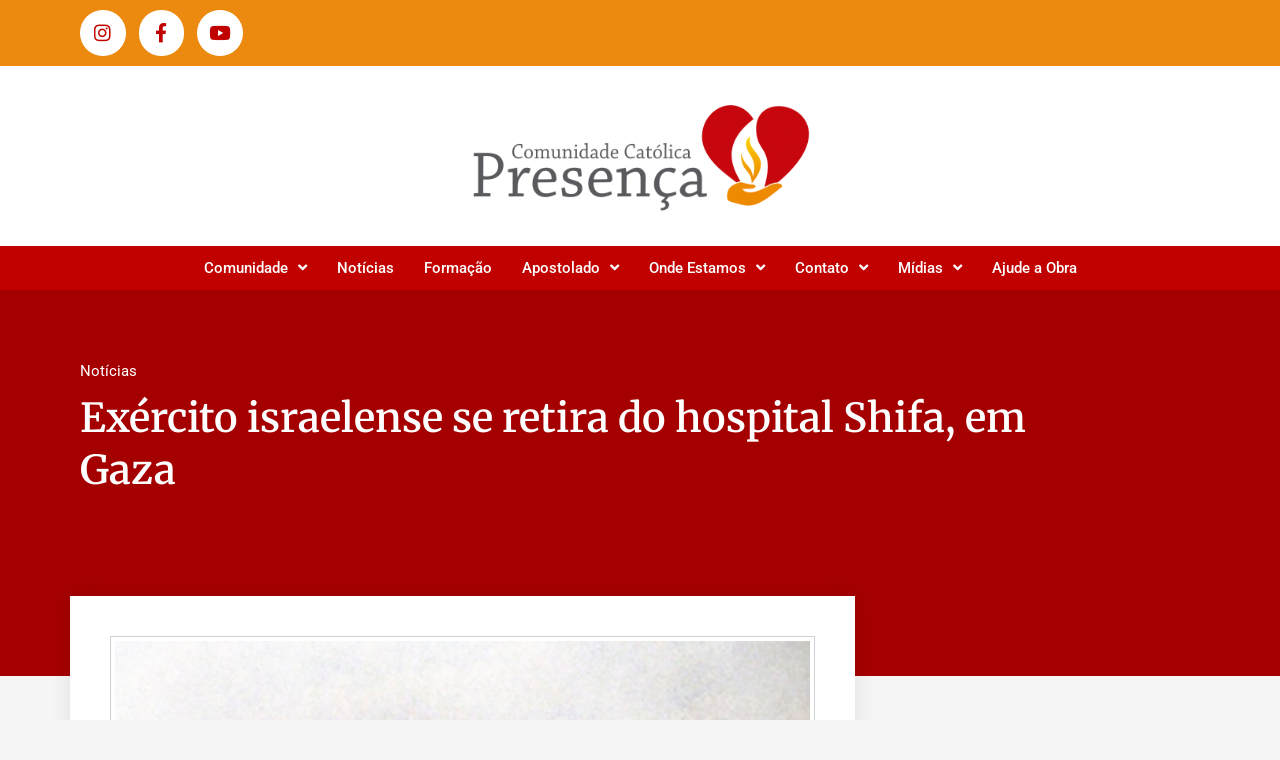

--- FILE ---
content_type: text/html; charset=UTF-8
request_url: https://comunidadepresenca.com.br/doutrina-da-fe-em-8-de-abril-um-documento-sobre-a-dignidade-humana/
body_size: 89359
content:
<!doctype html>
<html lang="pt-BR">
<head>
	<meta charset="UTF-8">
	<meta name="viewport" content="width=device-width, initial-scale=1">
	<link rel="profile" href="https://gmpg.org/xfn/11">
	
<!--/ Open Graphite /-->
<meta property="og:locale" content="pt_BR" />
<meta property="og:type" content="" />
<meta property="og:url" content="https://comunidadepresenca.com.br/doutrina-da-fe-em-8-de-abril-um-documento-sobre-a-dignidade-humana/" />
<meta property="og:title" content="" />
<meta property="og:description" content="Os tanques deixaram o complexo hospitalar. Segundo fontes palestinas, dezenas de corpos foram encontrados após a retirada. s Forças de Defesa Israelenses (IDF) deixaram o distrito de al-Rimal, onde está localizado o hospital al-Shifa, em direção ao sudoeste da cidade de Gaza, em direção ao distrito de Tel al-Hawa. Após a retirada, o Ministério da Saúde administrado pelo Hamas na Faixa de Gaza afirmou ter descoberto dezenas de corpos na área hospitalar. O porta-voz militar das Forças de Defesa de Israel afirmou que os soldados “mataram terroristas em combate corpo a corpo, localizaram inúmeras armas e documentos de inteligência em […]" />
<meta property="og:site_name" content="Comunidade Presença" />
<meta property="og:image" content="https://comunidadepresenca.com.br/v2/wp-content/uploads/2024/01/11-1.png" />
<meta property="og:image:width" content="500" />
<meta property="og:image:height" content="500" />

<meta itemprop="description" content="Os tanques deixaram o complexo hospitalar. Segundo fontes palestinas, dezenas de corpos foram encontrados após a retirada. s Forças de Defesa Israelenses (IDF) deixaram o distrito de al-Rimal, onde está localizado o hospital al-Shifa, em direção ao sudoeste da cidade de Gaza, em direção ao distrito de Tel al-Hawa. Após a retirada, o Ministério da Saúde administrado pelo Hamas na Faixa de Gaza afirmou ter descoberto dezenas de corpos na área hospitalar. O porta-voz militar das Forças de Defesa de Israel afirmou que os soldados “mataram terroristas em combate corpo a corpo, localizaram inúmeras armas e documentos de inteligência em […]" />
<meta itemprop="image" content="https://comunidadepresenca.com.br/v2/wp-content/uploads/2024/01/11-1.png" />

<meta name="twitter:card" content="summary" />
<meta name="twitter:url" content="https://comunidadepresenca.com.br/doutrina-da-fe-em-8-de-abril-um-documento-sobre-a-dignidade-humana/" />
<meta name="twitter:title" content="" />
<meta name="twitter:description" content="Os tanques deixaram o complexo hospitalar. Segundo fontes palestinas, dezenas de corpos foram encontrados após a retirada. s Forças de Defesa Israelenses (IDF) deixaram o distrito de al-Rimal, onde está localizado o hospital al-Shifa, em direção ao sudoeste da cidade de Gaza, em direção ao distrito de Tel al-Hawa. Após a retirada, o Ministério da Saúde administrado pelo Hamas na Faixa de Gaza afirmou ter descoberto dezenas de corpos na área hospitalar. O porta-voz militar das Forças de Defesa de Israel afirmou que os soldados “mataram terroristas em combate corpo a corpo, localizaram inúmeras armas e documentos de inteligência em […]" />
<meta name="twitter:image" content="https://comunidadepresenca.com.br/v2/wp-content/uploads/2024/01/11-1.png" />
<meta name="twitter:site" content="Comunidade Presença" />
<!--/ Open Graphite End /-->

<title>Exército israelense se retira do hospital Shifa, em Gaza &#8211; Comunidade Católica Presença</title>
<meta name='robots' content='max-image-preview:large' />
<link rel='dns-prefetch' href='//www.googletagmanager.com' />
<link rel="alternate" type="application/rss+xml" title="Feed para Comunidade Católica Presença &raquo;" href="https://comunidadepresenca.com.br/feed/" />
<link rel="alternate" type="application/rss+xml" title="Feed de comentários para Comunidade Católica Presença &raquo;" href="https://comunidadepresenca.com.br/comments/feed/" />
<link rel="alternate" title="oEmbed (JSON)" type="application/json+oembed" href="https://comunidadepresenca.com.br/wp-json/oembed/1.0/embed?url=https%3A%2F%2Fcomunidadepresenca.com.br%2Fdoutrina-da-fe-em-8-de-abril-um-documento-sobre-a-dignidade-humana%2F" />
<link rel="alternate" title="oEmbed (XML)" type="text/xml+oembed" href="https://comunidadepresenca.com.br/wp-json/oembed/1.0/embed?url=https%3A%2F%2Fcomunidadepresenca.com.br%2Fdoutrina-da-fe-em-8-de-abril-um-documento-sobre-a-dignidade-humana%2F&#038;format=xml" />
<style id='wp-img-auto-sizes-contain-inline-css'>
img:is([sizes=auto i],[sizes^="auto," i]){contain-intrinsic-size:3000px 1500px}
/*# sourceURL=wp-img-auto-sizes-contain-inline-css */
</style>
<style id='wp-emoji-styles-inline-css'>

	img.wp-smiley, img.emoji {
		display: inline !important;
		border: none !important;
		box-shadow: none !important;
		height: 1em !important;
		width: 1em !important;
		margin: 0 0.07em !important;
		vertical-align: -0.1em !important;
		background: none !important;
		padding: 0 !important;
	}
/*# sourceURL=wp-emoji-styles-inline-css */
</style>
<link rel='stylesheet' id='hello-elementor-css' href='https://comunidadepresenca.com.br/v2/wp-content/themes/hello-elementor/assets/css/reset.css?ver=3.4.5' media='all' />
<link rel='stylesheet' id='hello-elementor-theme-style-css' href='https://comunidadepresenca.com.br/v2/wp-content/themes/hello-elementor/assets/css/theme.css?ver=3.4.5' media='all' />
<link rel='stylesheet' id='hello-elementor-header-footer-css' href='https://comunidadepresenca.com.br/v2/wp-content/themes/hello-elementor/assets/css/header-footer.css?ver=3.4.5' media='all' />
<link rel='stylesheet' id='e-animation-pulse-grow-css' href='https://comunidadepresenca.com.br/v2/wp-content/plugins/elementor/assets/lib/animations/styles/e-animation-pulse-grow.min.css?ver=3.33.2' media='all' />
<link rel='stylesheet' id='elementor-frontend-css' href='https://comunidadepresenca.com.br/v2/wp-content/plugins/elementor/assets/css/frontend.min.css?ver=3.33.2' media='all' />
<link rel='stylesheet' id='widget-social-icons-css' href='https://comunidadepresenca.com.br/v2/wp-content/plugins/elementor/assets/css/widget-social-icons.min.css?ver=3.33.2' media='all' />
<link rel='stylesheet' id='e-apple-webkit-css' href='https://comunidadepresenca.com.br/v2/wp-content/plugins/elementor/assets/css/conditionals/apple-webkit.min.css?ver=3.33.2' media='all' />
<link rel='stylesheet' id='widget-image-css' href='https://comunidadepresenca.com.br/v2/wp-content/plugins/elementor/assets/css/widget-image.min.css?ver=3.33.2' media='all' />
<link rel='stylesheet' id='widget-nav-menu-css' href='https://comunidadepresenca.com.br/v2/wp-content/plugins/elementor-pro/assets/css/widget-nav-menu.min.css?ver=3.29.2' media='all' />
<link rel='stylesheet' id='e-sticky-css' href='https://comunidadepresenca.com.br/v2/wp-content/plugins/elementor-pro/assets/css/modules/sticky.min.css?ver=3.29.2' media='all' />
<link rel='stylesheet' id='widget-heading-css' href='https://comunidadepresenca.com.br/v2/wp-content/plugins/elementor/assets/css/widget-heading.min.css?ver=3.33.2' media='all' />
<link rel='stylesheet' id='widget-icon-list-css' href='https://comunidadepresenca.com.br/v2/wp-content/plugins/elementor/assets/css/widget-icon-list.min.css?ver=3.33.2' media='all' />
<link rel='stylesheet' id='widget-post-info-css' href='https://comunidadepresenca.com.br/v2/wp-content/plugins/elementor-pro/assets/css/widget-post-info.min.css?ver=3.29.2' media='all' />
<link rel='stylesheet' id='elementor-icons-shared-0-css' href='https://comunidadepresenca.com.br/v2/wp-content/plugins/elementor/assets/lib/font-awesome/css/fontawesome.min.css?ver=5.15.3' media='all' />
<link rel='stylesheet' id='elementor-icons-fa-regular-css' href='https://comunidadepresenca.com.br/v2/wp-content/plugins/elementor/assets/lib/font-awesome/css/regular.min.css?ver=5.15.3' media='all' />
<link rel='stylesheet' id='elementor-icons-fa-solid-css' href='https://comunidadepresenca.com.br/v2/wp-content/plugins/elementor/assets/lib/font-awesome/css/solid.min.css?ver=5.15.3' media='all' />
<link rel='stylesheet' id='widget-share-buttons-css' href='https://comunidadepresenca.com.br/v2/wp-content/plugins/elementor-pro/assets/css/widget-share-buttons.min.css?ver=3.29.2' media='all' />
<link rel='stylesheet' id='elementor-icons-fa-brands-css' href='https://comunidadepresenca.com.br/v2/wp-content/plugins/elementor/assets/lib/font-awesome/css/brands.min.css?ver=5.15.3' media='all' />
<link rel='stylesheet' id='widget-posts-css' href='https://comunidadepresenca.com.br/v2/wp-content/plugins/elementor-pro/assets/css/widget-posts.min.css?ver=3.29.2' media='all' />
<link rel='stylesheet' id='widget-social-css' href='https://comunidadepresenca.com.br/v2/wp-content/plugins/elementor-pro/assets/css/widget-social.min.css?ver=3.29.2' media='all' />
<link rel='stylesheet' id='elementor-icons-css' href='https://comunidadepresenca.com.br/v2/wp-content/plugins/elementor/assets/lib/eicons/css/elementor-icons.min.css?ver=5.44.0' media='all' />
<link rel='stylesheet' id='elementor-post-3469-css' href='https://comunidadepresenca.com.br/v2/wp-content/uploads/elementor/css/post-3469.css?ver=1766317358' media='all' />
<link rel='stylesheet' id='font-awesome-5-all-css' href='https://comunidadepresenca.com.br/v2/wp-content/plugins/elementor/assets/lib/font-awesome/css/all.min.css?ver=3.33.2' media='all' />
<link rel='stylesheet' id='font-awesome-4-shim-css' href='https://comunidadepresenca.com.br/v2/wp-content/plugins/elementor/assets/lib/font-awesome/css/v4-shims.min.css?ver=3.33.2' media='all' />
<link rel='stylesheet' id='elementor-post-15822-css' href='https://comunidadepresenca.com.br/v2/wp-content/uploads/elementor/css/post-15822.css?ver=1766619276' media='all' />
<link rel='stylesheet' id='elementor-post-643-css' href='https://comunidadepresenca.com.br/v2/wp-content/uploads/elementor/css/post-643.css?ver=1766317358' media='all' />
<link rel='stylesheet' id='elementor-post-647-css' href='https://comunidadepresenca.com.br/v2/wp-content/uploads/elementor/css/post-647.css?ver=1766317358' media='all' />
<link rel='stylesheet' id='elementor-post-5995-css' href='https://comunidadepresenca.com.br/v2/wp-content/uploads/elementor/css/post-5995.css?ver=1766317358' media='all' />
<link rel='stylesheet' id='elementor-gf-local-roboto-css' href='https://comunidadepresenca.com.br/v2/wp-content/uploads/elementor/google-fonts/css/roboto.css?ver=1742231850' media='all' />
<link rel='stylesheet' id='elementor-gf-local-robotoslab-css' href='https://comunidadepresenca.com.br/v2/wp-content/uploads/elementor/google-fonts/css/robotoslab.css?ver=1742231855' media='all' />
<link rel='stylesheet' id='elementor-gf-local-merriweather-css' href='https://comunidadepresenca.com.br/v2/wp-content/uploads/elementor/google-fonts/css/merriweather.css?ver=1742231895' media='all' />
<script src="https://comunidadepresenca.com.br/v2/wp-includes/js/jquery/jquery.min.js?ver=3.7.1" id="jquery-core-js"></script>
<script src="https://comunidadepresenca.com.br/v2/wp-includes/js/jquery/jquery-migrate.min.js?ver=3.4.1" id="jquery-migrate-js"></script>
<script src="https://comunidadepresenca.com.br/v2/wp-content/plugins/elementor/assets/lib/font-awesome/js/v4-shims.min.js?ver=3.33.2" id="font-awesome-4-shim-js"></script>

<!-- Snippet da etiqueta do Google (gtag.js) adicionado pelo Site Kit -->
<!-- Snippet do Google Análises adicionado pelo Site Kit -->
<script src="https://www.googletagmanager.com/gtag/js?id=GT-PZ693QR" id="google_gtagjs-js" async></script>
<script id="google_gtagjs-js-after">
window.dataLayer = window.dataLayer || [];function gtag(){dataLayer.push(arguments);}
gtag("set","linker",{"domains":["comunidadepresenca.com.br"]});
gtag("js", new Date());
gtag("set", "developer_id.dZTNiMT", true);
gtag("config", "GT-PZ693QR");
//# sourceURL=google_gtagjs-js-after
</script>
<link rel="https://api.w.org/" href="https://comunidadepresenca.com.br/wp-json/" /><link rel="alternate" title="JSON" type="application/json" href="https://comunidadepresenca.com.br/wp-json/wp/v2/posts/15822" /><link rel="EditURI" type="application/rsd+xml" title="RSD" href="https://comunidadepresenca.com.br/v2/xmlrpc.php?rsd" />
<meta name="generator" content="WordPress 6.9" />
<link rel="canonical" href="https://comunidadepresenca.com.br/doutrina-da-fe-em-8-de-abril-um-documento-sobre-a-dignidade-humana/" />
<link rel='shortlink' href='https://comunidadepresenca.com.br/?p=15822' />
<meta name="generator" content="Site Kit by Google 1.167.0" /><meta name="generator" content="Elementor 3.33.2; features: additional_custom_breakpoints; settings: css_print_method-external, google_font-enabled, font_display-auto">
			<style>
				.e-con.e-parent:nth-of-type(n+4):not(.e-lazyloaded):not(.e-no-lazyload),
				.e-con.e-parent:nth-of-type(n+4):not(.e-lazyloaded):not(.e-no-lazyload) * {
					background-image: none !important;
				}
				@media screen and (max-height: 1024px) {
					.e-con.e-parent:nth-of-type(n+3):not(.e-lazyloaded):not(.e-no-lazyload),
					.e-con.e-parent:nth-of-type(n+3):not(.e-lazyloaded):not(.e-no-lazyload) * {
						background-image: none !important;
					}
				}
				@media screen and (max-height: 640px) {
					.e-con.e-parent:nth-of-type(n+2):not(.e-lazyloaded):not(.e-no-lazyload),
					.e-con.e-parent:nth-of-type(n+2):not(.e-lazyloaded):not(.e-no-lazyload) * {
						background-image: none !important;
					}
				}
			</style>
			
<!-- Snippet do Gerenciador de Tags do Google adicionado pelo Site Kit -->
<script>
			( function( w, d, s, l, i ) {
				w[l] = w[l] || [];
				w[l].push( {'gtm.start': new Date().getTime(), event: 'gtm.js'} );
				var f = d.getElementsByTagName( s )[0],
					j = d.createElement( s ), dl = l != 'dataLayer' ? '&l=' + l : '';
				j.async = true;
				j.src = 'https://www.googletagmanager.com/gtm.js?id=' + i + dl;
				f.parentNode.insertBefore( j, f );
			} )( window, document, 'script', 'dataLayer', 'GTM-NXMTNDD' );
			
</script>

<!-- Fim do código do Google Tag Manager adicionado pelo Site Kit -->
<link rel="icon" href="https://comunidadepresenca.com.br/v2/wp-content/uploads/2018/08/cropped-icon-32x32.jpg" sizes="32x32" />
<link rel="icon" href="https://comunidadepresenca.com.br/v2/wp-content/uploads/2018/08/cropped-icon-192x192.jpg" sizes="192x192" />
<link rel="apple-touch-icon" href="https://comunidadepresenca.com.br/v2/wp-content/uploads/2018/08/cropped-icon-180x180.jpg" />
<meta name="msapplication-TileImage" content="https://comunidadepresenca.com.br/v2/wp-content/uploads/2018/08/cropped-icon-270x270.jpg" />
<style id='global-styles-inline-css'>
:root{--wp--preset--aspect-ratio--square: 1;--wp--preset--aspect-ratio--4-3: 4/3;--wp--preset--aspect-ratio--3-4: 3/4;--wp--preset--aspect-ratio--3-2: 3/2;--wp--preset--aspect-ratio--2-3: 2/3;--wp--preset--aspect-ratio--16-9: 16/9;--wp--preset--aspect-ratio--9-16: 9/16;--wp--preset--color--black: #000000;--wp--preset--color--cyan-bluish-gray: #abb8c3;--wp--preset--color--white: #ffffff;--wp--preset--color--pale-pink: #f78da7;--wp--preset--color--vivid-red: #cf2e2e;--wp--preset--color--luminous-vivid-orange: #ff6900;--wp--preset--color--luminous-vivid-amber: #fcb900;--wp--preset--color--light-green-cyan: #7bdcb5;--wp--preset--color--vivid-green-cyan: #00d084;--wp--preset--color--pale-cyan-blue: #8ed1fc;--wp--preset--color--vivid-cyan-blue: #0693e3;--wp--preset--color--vivid-purple: #9b51e0;--wp--preset--gradient--vivid-cyan-blue-to-vivid-purple: linear-gradient(135deg,rgb(6,147,227) 0%,rgb(155,81,224) 100%);--wp--preset--gradient--light-green-cyan-to-vivid-green-cyan: linear-gradient(135deg,rgb(122,220,180) 0%,rgb(0,208,130) 100%);--wp--preset--gradient--luminous-vivid-amber-to-luminous-vivid-orange: linear-gradient(135deg,rgb(252,185,0) 0%,rgb(255,105,0) 100%);--wp--preset--gradient--luminous-vivid-orange-to-vivid-red: linear-gradient(135deg,rgb(255,105,0) 0%,rgb(207,46,46) 100%);--wp--preset--gradient--very-light-gray-to-cyan-bluish-gray: linear-gradient(135deg,rgb(238,238,238) 0%,rgb(169,184,195) 100%);--wp--preset--gradient--cool-to-warm-spectrum: linear-gradient(135deg,rgb(74,234,220) 0%,rgb(151,120,209) 20%,rgb(207,42,186) 40%,rgb(238,44,130) 60%,rgb(251,105,98) 80%,rgb(254,248,76) 100%);--wp--preset--gradient--blush-light-purple: linear-gradient(135deg,rgb(255,206,236) 0%,rgb(152,150,240) 100%);--wp--preset--gradient--blush-bordeaux: linear-gradient(135deg,rgb(254,205,165) 0%,rgb(254,45,45) 50%,rgb(107,0,62) 100%);--wp--preset--gradient--luminous-dusk: linear-gradient(135deg,rgb(255,203,112) 0%,rgb(199,81,192) 50%,rgb(65,88,208) 100%);--wp--preset--gradient--pale-ocean: linear-gradient(135deg,rgb(255,245,203) 0%,rgb(182,227,212) 50%,rgb(51,167,181) 100%);--wp--preset--gradient--electric-grass: linear-gradient(135deg,rgb(202,248,128) 0%,rgb(113,206,126) 100%);--wp--preset--gradient--midnight: linear-gradient(135deg,rgb(2,3,129) 0%,rgb(40,116,252) 100%);--wp--preset--font-size--small: 13px;--wp--preset--font-size--medium: 20px;--wp--preset--font-size--large: 36px;--wp--preset--font-size--x-large: 42px;--wp--preset--spacing--20: 0.44rem;--wp--preset--spacing--30: 0.67rem;--wp--preset--spacing--40: 1rem;--wp--preset--spacing--50: 1.5rem;--wp--preset--spacing--60: 2.25rem;--wp--preset--spacing--70: 3.38rem;--wp--preset--spacing--80: 5.06rem;--wp--preset--shadow--natural: 6px 6px 9px rgba(0, 0, 0, 0.2);--wp--preset--shadow--deep: 12px 12px 50px rgba(0, 0, 0, 0.4);--wp--preset--shadow--sharp: 6px 6px 0px rgba(0, 0, 0, 0.2);--wp--preset--shadow--outlined: 6px 6px 0px -3px rgb(255, 255, 255), 6px 6px rgb(0, 0, 0);--wp--preset--shadow--crisp: 6px 6px 0px rgb(0, 0, 0);}:root { --wp--style--global--content-size: 800px;--wp--style--global--wide-size: 1200px; }:where(body) { margin: 0; }.wp-site-blocks > .alignleft { float: left; margin-right: 2em; }.wp-site-blocks > .alignright { float: right; margin-left: 2em; }.wp-site-blocks > .aligncenter { justify-content: center; margin-left: auto; margin-right: auto; }:where(.wp-site-blocks) > * { margin-block-start: 24px; margin-block-end: 0; }:where(.wp-site-blocks) > :first-child { margin-block-start: 0; }:where(.wp-site-blocks) > :last-child { margin-block-end: 0; }:root { --wp--style--block-gap: 24px; }:root :where(.is-layout-flow) > :first-child{margin-block-start: 0;}:root :where(.is-layout-flow) > :last-child{margin-block-end: 0;}:root :where(.is-layout-flow) > *{margin-block-start: 24px;margin-block-end: 0;}:root :where(.is-layout-constrained) > :first-child{margin-block-start: 0;}:root :where(.is-layout-constrained) > :last-child{margin-block-end: 0;}:root :where(.is-layout-constrained) > *{margin-block-start: 24px;margin-block-end: 0;}:root :where(.is-layout-flex){gap: 24px;}:root :where(.is-layout-grid){gap: 24px;}.is-layout-flow > .alignleft{float: left;margin-inline-start: 0;margin-inline-end: 2em;}.is-layout-flow > .alignright{float: right;margin-inline-start: 2em;margin-inline-end: 0;}.is-layout-flow > .aligncenter{margin-left: auto !important;margin-right: auto !important;}.is-layout-constrained > .alignleft{float: left;margin-inline-start: 0;margin-inline-end: 2em;}.is-layout-constrained > .alignright{float: right;margin-inline-start: 2em;margin-inline-end: 0;}.is-layout-constrained > .aligncenter{margin-left: auto !important;margin-right: auto !important;}.is-layout-constrained > :where(:not(.alignleft):not(.alignright):not(.alignfull)){max-width: var(--wp--style--global--content-size);margin-left: auto !important;margin-right: auto !important;}.is-layout-constrained > .alignwide{max-width: var(--wp--style--global--wide-size);}body .is-layout-flex{display: flex;}.is-layout-flex{flex-wrap: wrap;align-items: center;}.is-layout-flex > :is(*, div){margin: 0;}body .is-layout-grid{display: grid;}.is-layout-grid > :is(*, div){margin: 0;}body{padding-top: 0px;padding-right: 0px;padding-bottom: 0px;padding-left: 0px;}a:where(:not(.wp-element-button)){text-decoration: underline;}:root :where(.wp-element-button, .wp-block-button__link){background-color: #32373c;border-width: 0;color: #fff;font-family: inherit;font-size: inherit;font-style: inherit;font-weight: inherit;letter-spacing: inherit;line-height: inherit;padding-top: calc(0.667em + 2px);padding-right: calc(1.333em + 2px);padding-bottom: calc(0.667em + 2px);padding-left: calc(1.333em + 2px);text-decoration: none;text-transform: inherit;}.has-black-color{color: var(--wp--preset--color--black) !important;}.has-cyan-bluish-gray-color{color: var(--wp--preset--color--cyan-bluish-gray) !important;}.has-white-color{color: var(--wp--preset--color--white) !important;}.has-pale-pink-color{color: var(--wp--preset--color--pale-pink) !important;}.has-vivid-red-color{color: var(--wp--preset--color--vivid-red) !important;}.has-luminous-vivid-orange-color{color: var(--wp--preset--color--luminous-vivid-orange) !important;}.has-luminous-vivid-amber-color{color: var(--wp--preset--color--luminous-vivid-amber) !important;}.has-light-green-cyan-color{color: var(--wp--preset--color--light-green-cyan) !important;}.has-vivid-green-cyan-color{color: var(--wp--preset--color--vivid-green-cyan) !important;}.has-pale-cyan-blue-color{color: var(--wp--preset--color--pale-cyan-blue) !important;}.has-vivid-cyan-blue-color{color: var(--wp--preset--color--vivid-cyan-blue) !important;}.has-vivid-purple-color{color: var(--wp--preset--color--vivid-purple) !important;}.has-black-background-color{background-color: var(--wp--preset--color--black) !important;}.has-cyan-bluish-gray-background-color{background-color: var(--wp--preset--color--cyan-bluish-gray) !important;}.has-white-background-color{background-color: var(--wp--preset--color--white) !important;}.has-pale-pink-background-color{background-color: var(--wp--preset--color--pale-pink) !important;}.has-vivid-red-background-color{background-color: var(--wp--preset--color--vivid-red) !important;}.has-luminous-vivid-orange-background-color{background-color: var(--wp--preset--color--luminous-vivid-orange) !important;}.has-luminous-vivid-amber-background-color{background-color: var(--wp--preset--color--luminous-vivid-amber) !important;}.has-light-green-cyan-background-color{background-color: var(--wp--preset--color--light-green-cyan) !important;}.has-vivid-green-cyan-background-color{background-color: var(--wp--preset--color--vivid-green-cyan) !important;}.has-pale-cyan-blue-background-color{background-color: var(--wp--preset--color--pale-cyan-blue) !important;}.has-vivid-cyan-blue-background-color{background-color: var(--wp--preset--color--vivid-cyan-blue) !important;}.has-vivid-purple-background-color{background-color: var(--wp--preset--color--vivid-purple) !important;}.has-black-border-color{border-color: var(--wp--preset--color--black) !important;}.has-cyan-bluish-gray-border-color{border-color: var(--wp--preset--color--cyan-bluish-gray) !important;}.has-white-border-color{border-color: var(--wp--preset--color--white) !important;}.has-pale-pink-border-color{border-color: var(--wp--preset--color--pale-pink) !important;}.has-vivid-red-border-color{border-color: var(--wp--preset--color--vivid-red) !important;}.has-luminous-vivid-orange-border-color{border-color: var(--wp--preset--color--luminous-vivid-orange) !important;}.has-luminous-vivid-amber-border-color{border-color: var(--wp--preset--color--luminous-vivid-amber) !important;}.has-light-green-cyan-border-color{border-color: var(--wp--preset--color--light-green-cyan) !important;}.has-vivid-green-cyan-border-color{border-color: var(--wp--preset--color--vivid-green-cyan) !important;}.has-pale-cyan-blue-border-color{border-color: var(--wp--preset--color--pale-cyan-blue) !important;}.has-vivid-cyan-blue-border-color{border-color: var(--wp--preset--color--vivid-cyan-blue) !important;}.has-vivid-purple-border-color{border-color: var(--wp--preset--color--vivid-purple) !important;}.has-vivid-cyan-blue-to-vivid-purple-gradient-background{background: var(--wp--preset--gradient--vivid-cyan-blue-to-vivid-purple) !important;}.has-light-green-cyan-to-vivid-green-cyan-gradient-background{background: var(--wp--preset--gradient--light-green-cyan-to-vivid-green-cyan) !important;}.has-luminous-vivid-amber-to-luminous-vivid-orange-gradient-background{background: var(--wp--preset--gradient--luminous-vivid-amber-to-luminous-vivid-orange) !important;}.has-luminous-vivid-orange-to-vivid-red-gradient-background{background: var(--wp--preset--gradient--luminous-vivid-orange-to-vivid-red) !important;}.has-very-light-gray-to-cyan-bluish-gray-gradient-background{background: var(--wp--preset--gradient--very-light-gray-to-cyan-bluish-gray) !important;}.has-cool-to-warm-spectrum-gradient-background{background: var(--wp--preset--gradient--cool-to-warm-spectrum) !important;}.has-blush-light-purple-gradient-background{background: var(--wp--preset--gradient--blush-light-purple) !important;}.has-blush-bordeaux-gradient-background{background: var(--wp--preset--gradient--blush-bordeaux) !important;}.has-luminous-dusk-gradient-background{background: var(--wp--preset--gradient--luminous-dusk) !important;}.has-pale-ocean-gradient-background{background: var(--wp--preset--gradient--pale-ocean) !important;}.has-electric-grass-gradient-background{background: var(--wp--preset--gradient--electric-grass) !important;}.has-midnight-gradient-background{background: var(--wp--preset--gradient--midnight) !important;}.has-small-font-size{font-size: var(--wp--preset--font-size--small) !important;}.has-medium-font-size{font-size: var(--wp--preset--font-size--medium) !important;}.has-large-font-size{font-size: var(--wp--preset--font-size--large) !important;}.has-x-large-font-size{font-size: var(--wp--preset--font-size--x-large) !important;}
/*# sourceURL=global-styles-inline-css */
</style>
</head>
<body class="wp-singular post-template-default single single-post postid-15822 single-format-standard wp-embed-responsive wp-theme-hello-elementor hello-elementor-default elementor-default elementor-kit-3469 elementor-page elementor-page-15822 elementor-page-5995">

		<!-- Snippet do Gerenciador de Etiqueta do Google (noscript) adicionado pelo Site Kit -->
		<noscript>
			<iframe src="https://www.googletagmanager.com/ns.html?id=GTM-NXMTNDD" height="0" width="0" style="display:none;visibility:hidden"></iframe>
		</noscript>
		<!-- Fim do código do Google Tag Manager  (noscript) adicionado pelo Site Kit -->
		
<a class="skip-link screen-reader-text" href="#content">Ir para o conteúdo</a>

		<div data-elementor-type="header" data-elementor-id="643" class="elementor elementor-643 elementor-location-header" data-elementor-post-type="elementor_library">
					<section class="elementor-section elementor-top-section elementor-element elementor-element-23c7de82 elementor-section-stretched elementor-section-boxed elementor-section-height-default elementor-section-height-default" data-id="23c7de82" data-element_type="section" data-settings="{&quot;background_background&quot;:&quot;classic&quot;,&quot;stretch_section&quot;:&quot;section-stretched&quot;}">
						<div class="elementor-container elementor-column-gap-default">
					<div class="elementor-column elementor-col-100 elementor-top-column elementor-element elementor-element-56797407" data-id="56797407" data-element_type="column">
			<div class="elementor-widget-wrap elementor-element-populated">
						<div class="elementor-element elementor-element-4ce727f2 elementor-shape-circle e-grid-align-left e-grid-align-mobile-center elementor-grid-0 elementor-widget elementor-widget-social-icons" data-id="4ce727f2" data-element_type="widget" data-widget_type="social-icons.default">
				<div class="elementor-widget-container">
							<div class="elementor-social-icons-wrapper elementor-grid" role="list">
							<span class="elementor-grid-item" role="listitem">
					<a class="elementor-icon elementor-social-icon elementor-social-icon-instagram elementor-animation-pulse-grow elementor-repeater-item-9b352ba" href="https://www.instagram.com/comunidadecatolicapresenca/" target="_blank">
						<span class="elementor-screen-only">Instagram</span>
						<i aria-hidden="true" class="fab fa-instagram"></i>					</a>
				</span>
							<span class="elementor-grid-item" role="listitem">
					<a class="elementor-icon elementor-social-icon elementor-social-icon-facebook-f elementor-animation-pulse-grow elementor-repeater-item-18ae829" href="https://www.facebook.com/comunidadepresenca/" target="_blank">
						<span class="elementor-screen-only">Facebook-f</span>
						<i aria-hidden="true" class="fab fa-facebook-f"></i>					</a>
				</span>
							<span class="elementor-grid-item" role="listitem">
					<a class="elementor-icon elementor-social-icon elementor-social-icon-youtube elementor-animation-pulse-grow elementor-repeater-item-bf69750" href="https://www.youtube.com/channel/UCURR5D8bdogd2HzAOCcgfTQ" target="_blank">
						<span class="elementor-screen-only">Youtube</span>
						<i aria-hidden="true" class="fab fa-youtube"></i>					</a>
				</span>
					</div>
						</div>
				</div>
					</div>
		</div>
					</div>
		</section>
				<header class="elementor-section elementor-top-section elementor-element elementor-element-41002e43 elementor-section-content-middle elementor-section-height-min-height elementor-section-boxed elementor-section-height-default elementor-section-items-middle" data-id="41002e43" data-element_type="section" data-settings="{&quot;background_background&quot;:&quot;classic&quot;}">
						<div class="elementor-container elementor-column-gap-default">
					<div class="elementor-column elementor-col-100 elementor-top-column elementor-element elementor-element-232a0eb" data-id="232a0eb" data-element_type="column">
			<div class="elementor-widget-wrap elementor-element-populated">
						<div class="elementor-element elementor-element-34f028f3 elementor-widget elementor-widget-image" data-id="34f028f3" data-element_type="widget" data-widget_type="image.default">
				<div class="elementor-widget-container">
																<a href="https://comunidadepresenca.com.br">
							<img fetchpriority="high" width="444" height="155" src="https://comunidadepresenca.com.br/v2/wp-content/uploads/2018/08/LOGOMARCA-PRESENÇA.png" class="attachment-large size-large wp-image-413" alt="" srcset="https://comunidadepresenca.com.br/v2/wp-content/uploads/2018/08/LOGOMARCA-PRESENÇA.png 444w, https://comunidadepresenca.com.br/v2/wp-content/uploads/2018/08/LOGOMARCA-PRESENÇA-300x105.png 300w" sizes="(max-width: 444px) 100vw, 444px" />								</a>
															</div>
				</div>
					</div>
		</div>
					</div>
		</header>
				<nav class="elementor-section elementor-top-section elementor-element elementor-element-20ba9ab4 elementor-section-stretched elementor-section-boxed elementor-section-height-default elementor-section-height-default" data-id="20ba9ab4" data-element_type="section" data-settings="{&quot;background_background&quot;:&quot;classic&quot;,&quot;sticky&quot;:&quot;top&quot;,&quot;stretch_section&quot;:&quot;section-stretched&quot;,&quot;sticky_on&quot;:[&quot;desktop&quot;,&quot;tablet&quot;,&quot;mobile&quot;],&quot;sticky_offset&quot;:0,&quot;sticky_effects_offset&quot;:0,&quot;sticky_anchor_link_offset&quot;:0}">
						<div class="elementor-container elementor-column-gap-no">
					<div class="elementor-column elementor-col-100 elementor-top-column elementor-element elementor-element-51842245" data-id="51842245" data-element_type="column">
			<div class="elementor-widget-wrap elementor-element-populated">
						<div class="elementor-element elementor-element-445b27c2 elementor-nav-menu__align-center elementor-nav-menu--dropdown-mobile elementor-nav-menu--stretch elementor-nav-menu__text-align-center elementor-nav-menu--toggle elementor-nav-menu--burger elementor-widget elementor-widget-nav-menu" data-id="445b27c2" data-element_type="widget" data-settings="{&quot;full_width&quot;:&quot;stretch&quot;,&quot;submenu_icon&quot;:{&quot;value&quot;:&quot;&lt;i class=\&quot;fas fa-angle-down\&quot;&gt;&lt;\/i&gt;&quot;,&quot;library&quot;:&quot;fa-solid&quot;},&quot;layout&quot;:&quot;horizontal&quot;,&quot;toggle&quot;:&quot;burger&quot;}" data-widget_type="nav-menu.default">
				<div class="elementor-widget-container">
								<nav aria-label="Menu" class="elementor-nav-menu--main elementor-nav-menu__container elementor-nav-menu--layout-horizontal e--pointer-background e--animation-sweep-up">
				<ul id="menu-1-445b27c2" class="elementor-nav-menu"><li class="menu-item menu-item-type-custom menu-item-object-custom menu-item-has-children menu-item-128"><a href="#" class="elementor-item elementor-item-anchor">Comunidade</a>
<ul class="sub-menu elementor-nav-menu--dropdown">
	<li class="menu-item menu-item-type-post_type menu-item-object-page menu-item-95"><a href="https://comunidadepresenca.com.br/comunidade/quem-somos/" class="elementor-sub-item">Quem Somos</a></li>
	<li class="menu-item menu-item-type-post_type menu-item-object-page menu-item-93"><a href="https://comunidadepresenca.com.br/comunidade/nossa-missao/" class="elementor-sub-item">Nossa Missão</a></li>
	<li class="menu-item menu-item-type-post_type menu-item-object-page menu-item-92"><a href="https://comunidadepresenca.com.br/comunidade/fundadora/" class="elementor-sub-item">Fundadora</a></li>
	<li class="menu-item menu-item-type-custom menu-item-object-custom menu-item-837"><a href="https://comunidadepresenca.com.br/v2/wp-content/uploads/2018/10/MANUAL-DE-IDENTIDADE.pdf" class="elementor-sub-item">Logo</a></li>
	<li class="menu-item menu-item-type-post_type menu-item-object-page menu-item-89"><a href="https://comunidadepresenca.com.br/comunidade/carisma/" class="elementor-sub-item">Carisma</a></li>
	<li class="menu-item menu-item-type-post_type menu-item-object-page menu-item-94"><a href="https://comunidadepresenca.com.br/comunidade/o-que-fazemos/" class="elementor-sub-item">O que fazemos</a></li>
	<li class="menu-item menu-item-type-custom menu-item-object-custom menu-item-has-children menu-item-129"><a href="#" class="elementor-sub-item elementor-item-anchor">Santos Baluartes</a>
	<ul class="sub-menu elementor-nav-menu--dropdown">
		<li class="menu-item menu-item-type-post_type menu-item-object-page menu-item-99"><a href="https://comunidadepresenca.com.br/comunidade/santo-baluartes/santo-antonio-de-padua/" class="elementor-sub-item">Santo Antônio de Pádua</a></li>
		<li class="menu-item menu-item-type-post_type menu-item-object-page menu-item-98"><a href="https://comunidadepresenca.com.br/comunidade/santo-baluartes/santa-catarina-de-sena/" class="elementor-sub-item">Santa Catarina de Sena</a></li>
		<li class="menu-item menu-item-type-post_type menu-item-object-page menu-item-97"><a href="https://comunidadepresenca.com.br/comunidade/santo-baluartes/nossa-senhoras-das-gracas/" class="elementor-sub-item">Nossa Senhoras das Graças</a></li>
		<li class="menu-item menu-item-type-post_type menu-item-object-page menu-item-100"><a href="https://comunidadepresenca.com.br/comunidade/santo-baluartes/sao-jose/" class="elementor-sub-item">São José</a></li>
		<li class="menu-item menu-item-type-post_type menu-item-object-page menu-item-101"><a href="https://comunidadepresenca.com.br/comunidade/santo-baluartes/sao-padre-pio/" class="elementor-sub-item">São Padre Pio</a></li>
	</ul>
</li>
	<li class="menu-item menu-item-type-post_type menu-item-object-page menu-item-834"><a href="https://comunidadepresenca.com.br/estilo-de-vida/" class="elementor-sub-item">Estilo de Vida</a></li>
</ul>
</li>
<li class="menu-item menu-item-type-taxonomy menu-item-object-category current-post-ancestor current-menu-parent current-post-parent menu-item-125"><a href="https://comunidadepresenca.com.br/category/artigos/noticias/" class="elementor-item">Notícias</a></li>
<li class="menu-item menu-item-type-taxonomy menu-item-object-category menu-item-124"><a href="https://comunidadepresenca.com.br/category/artigos/formacoes/" class="elementor-item">Formação</a></li>
<li class="menu-item menu-item-type-custom menu-item-object-custom menu-item-has-children menu-item-823"><a href="#" class="elementor-item elementor-item-anchor">Apostolado</a>
<ul class="sub-menu elementor-nav-menu--dropdown">
	<li class="menu-item menu-item-type-custom menu-item-object-custom menu-item-452"><a href="https://amorautentico.com.br/" class="elementor-sub-item">Amor Autentico</a></li>
	<li class="menu-item menu-item-type-post_type menu-item-object-page menu-item-827"><a href="https://comunidadepresenca.com.br/engajados/" class="elementor-sub-item">Engajados</a></li>
	<li class="menu-item menu-item-type-post_type menu-item-object-page menu-item-118"><a href="https://comunidadepresenca.com.br/projetos/restaurados-no-amor/" class="elementor-sub-item">Restaurados no Amor</a></li>
</ul>
</li>
<li class="menu-item menu-item-type-custom menu-item-object-custom menu-item-has-children menu-item-121"><a href="#" class="elementor-item elementor-item-anchor">Onde Estamos</a>
<ul class="sub-menu elementor-nav-menu--dropdown">
	<li class="menu-item menu-item-type-post_type menu-item-object-page menu-item-85"><a href="https://comunidadepresenca.com.br/casa-de-missao/casa-mae/" class="elementor-sub-item">CASA MÃE</a></li>
	<li class="menu-item menu-item-type-post_type menu-item-object-page menu-item-86"><a href="https://comunidadepresenca.com.br/casa-de-missao/missao-maraba/" class="elementor-sub-item">Marabá &#8211; PA</a></li>
	<li class="menu-item menu-item-type-post_type menu-item-object-page menu-item-87"><a href="https://comunidadepresenca.com.br/casa-de-missao/missao-melgaco/" class="elementor-sub-item">Melgaço &#8211; PA</a></li>
	<li class="menu-item menu-item-type-post_type menu-item-object-page menu-item-652"><a href="https://comunidadepresenca.com.br/casa-de-missao/missao-breves/" class="elementor-sub-item">Breves &#8211; PA</a></li>
	<li class="menu-item menu-item-type-post_type menu-item-object-page menu-item-651"><a href="https://comunidadepresenca.com.br/casa-de-missao/santa-rosa-ac/" class="elementor-sub-item">Santa Rosa-AC</a></li>
	<li class="menu-item menu-item-type-post_type menu-item-object-page menu-item-108"><a href="https://comunidadepresenca.com.br/espaco-presenca/" class="elementor-sub-item">Espaço Presença</a></li>
</ul>
</li>
<li class="menu-item menu-item-type-custom menu-item-object-custom menu-item-has-children menu-item-131"><a href="#" class="elementor-item elementor-item-anchor">Contato</a>
<ul class="sub-menu elementor-nav-menu--dropdown">
	<li class="menu-item menu-item-type-post_type menu-item-object-page menu-item-120"><a href="https://comunidadepresenca.com.br/contato/vocacional/" class="elementor-sub-item">Vocacional</a></li>
	<li class="menu-item menu-item-type-post_type menu-item-object-page menu-item-105"><a href="https://comunidadepresenca.com.br/contato/eventos/" class="elementor-sub-item">Eventos</a></li>
	<li class="menu-item menu-item-type-post_type menu-item-object-page menu-item-103"><a href="https://comunidadepresenca.com.br/contato/comunidade/" class="elementor-sub-item">Comunidade</a></li>
	<li class="menu-item menu-item-type-post_type menu-item-object-page menu-item-104"><a href="https://comunidadepresenca.com.br/contato/confeccao/" class="elementor-sub-item">Confecção</a></li>
</ul>
</li>
<li class="menu-item menu-item-type-custom menu-item-object-custom menu-item-has-children menu-item-122"><a href="#" class="elementor-item elementor-item-anchor">Mídias</a>
<ul class="sub-menu elementor-nav-menu--dropdown">
	<li class="menu-item menu-item-type-post_type menu-item-object-page menu-item-111"><a href="https://comunidadepresenca.com.br/midias/galeria-de-fotos/" class="elementor-sub-item">Galeria de Fotos</a></li>
	<li class="menu-item menu-item-type-post_type menu-item-object-page menu-item-112"><a href="https://comunidadepresenca.com.br/midias/galeria-de-videos/" class="elementor-sub-item">Galeria de Vídeos</a></li>
</ul>
</li>
<li class="menu-item menu-item-type-post_type menu-item-object-page menu-item-5114"><a href="https://comunidadepresenca.com.br/ajude-a-obra/" class="elementor-item">Ajude a Obra</a></li>
</ul>			</nav>
					<div class="elementor-menu-toggle" role="button" tabindex="0" aria-label="Alternar menu" aria-expanded="false">
			<i aria-hidden="true" role="presentation" class="elementor-menu-toggle__icon--open eicon-menu-bar"></i><i aria-hidden="true" role="presentation" class="elementor-menu-toggle__icon--close eicon-close"></i>		</div>
					<nav class="elementor-nav-menu--dropdown elementor-nav-menu__container" aria-hidden="true">
				<ul id="menu-2-445b27c2" class="elementor-nav-menu"><li class="menu-item menu-item-type-custom menu-item-object-custom menu-item-has-children menu-item-128"><a href="#" class="elementor-item elementor-item-anchor" tabindex="-1">Comunidade</a>
<ul class="sub-menu elementor-nav-menu--dropdown">
	<li class="menu-item menu-item-type-post_type menu-item-object-page menu-item-95"><a href="https://comunidadepresenca.com.br/comunidade/quem-somos/" class="elementor-sub-item" tabindex="-1">Quem Somos</a></li>
	<li class="menu-item menu-item-type-post_type menu-item-object-page menu-item-93"><a href="https://comunidadepresenca.com.br/comunidade/nossa-missao/" class="elementor-sub-item" tabindex="-1">Nossa Missão</a></li>
	<li class="menu-item menu-item-type-post_type menu-item-object-page menu-item-92"><a href="https://comunidadepresenca.com.br/comunidade/fundadora/" class="elementor-sub-item" tabindex="-1">Fundadora</a></li>
	<li class="menu-item menu-item-type-custom menu-item-object-custom menu-item-837"><a href="https://comunidadepresenca.com.br/v2/wp-content/uploads/2018/10/MANUAL-DE-IDENTIDADE.pdf" class="elementor-sub-item" tabindex="-1">Logo</a></li>
	<li class="menu-item menu-item-type-post_type menu-item-object-page menu-item-89"><a href="https://comunidadepresenca.com.br/comunidade/carisma/" class="elementor-sub-item" tabindex="-1">Carisma</a></li>
	<li class="menu-item menu-item-type-post_type menu-item-object-page menu-item-94"><a href="https://comunidadepresenca.com.br/comunidade/o-que-fazemos/" class="elementor-sub-item" tabindex="-1">O que fazemos</a></li>
	<li class="menu-item menu-item-type-custom menu-item-object-custom menu-item-has-children menu-item-129"><a href="#" class="elementor-sub-item elementor-item-anchor" tabindex="-1">Santos Baluartes</a>
	<ul class="sub-menu elementor-nav-menu--dropdown">
		<li class="menu-item menu-item-type-post_type menu-item-object-page menu-item-99"><a href="https://comunidadepresenca.com.br/comunidade/santo-baluartes/santo-antonio-de-padua/" class="elementor-sub-item" tabindex="-1">Santo Antônio de Pádua</a></li>
		<li class="menu-item menu-item-type-post_type menu-item-object-page menu-item-98"><a href="https://comunidadepresenca.com.br/comunidade/santo-baluartes/santa-catarina-de-sena/" class="elementor-sub-item" tabindex="-1">Santa Catarina de Sena</a></li>
		<li class="menu-item menu-item-type-post_type menu-item-object-page menu-item-97"><a href="https://comunidadepresenca.com.br/comunidade/santo-baluartes/nossa-senhoras-das-gracas/" class="elementor-sub-item" tabindex="-1">Nossa Senhoras das Graças</a></li>
		<li class="menu-item menu-item-type-post_type menu-item-object-page menu-item-100"><a href="https://comunidadepresenca.com.br/comunidade/santo-baluartes/sao-jose/" class="elementor-sub-item" tabindex="-1">São José</a></li>
		<li class="menu-item menu-item-type-post_type menu-item-object-page menu-item-101"><a href="https://comunidadepresenca.com.br/comunidade/santo-baluartes/sao-padre-pio/" class="elementor-sub-item" tabindex="-1">São Padre Pio</a></li>
	</ul>
</li>
	<li class="menu-item menu-item-type-post_type menu-item-object-page menu-item-834"><a href="https://comunidadepresenca.com.br/estilo-de-vida/" class="elementor-sub-item" tabindex="-1">Estilo de Vida</a></li>
</ul>
</li>
<li class="menu-item menu-item-type-taxonomy menu-item-object-category current-post-ancestor current-menu-parent current-post-parent menu-item-125"><a href="https://comunidadepresenca.com.br/category/artigos/noticias/" class="elementor-item" tabindex="-1">Notícias</a></li>
<li class="menu-item menu-item-type-taxonomy menu-item-object-category menu-item-124"><a href="https://comunidadepresenca.com.br/category/artigos/formacoes/" class="elementor-item" tabindex="-1">Formação</a></li>
<li class="menu-item menu-item-type-custom menu-item-object-custom menu-item-has-children menu-item-823"><a href="#" class="elementor-item elementor-item-anchor" tabindex="-1">Apostolado</a>
<ul class="sub-menu elementor-nav-menu--dropdown">
	<li class="menu-item menu-item-type-custom menu-item-object-custom menu-item-452"><a href="https://amorautentico.com.br/" class="elementor-sub-item" tabindex="-1">Amor Autentico</a></li>
	<li class="menu-item menu-item-type-post_type menu-item-object-page menu-item-827"><a href="https://comunidadepresenca.com.br/engajados/" class="elementor-sub-item" tabindex="-1">Engajados</a></li>
	<li class="menu-item menu-item-type-post_type menu-item-object-page menu-item-118"><a href="https://comunidadepresenca.com.br/projetos/restaurados-no-amor/" class="elementor-sub-item" tabindex="-1">Restaurados no Amor</a></li>
</ul>
</li>
<li class="menu-item menu-item-type-custom menu-item-object-custom menu-item-has-children menu-item-121"><a href="#" class="elementor-item elementor-item-anchor" tabindex="-1">Onde Estamos</a>
<ul class="sub-menu elementor-nav-menu--dropdown">
	<li class="menu-item menu-item-type-post_type menu-item-object-page menu-item-85"><a href="https://comunidadepresenca.com.br/casa-de-missao/casa-mae/" class="elementor-sub-item" tabindex="-1">CASA MÃE</a></li>
	<li class="menu-item menu-item-type-post_type menu-item-object-page menu-item-86"><a href="https://comunidadepresenca.com.br/casa-de-missao/missao-maraba/" class="elementor-sub-item" tabindex="-1">Marabá &#8211; PA</a></li>
	<li class="menu-item menu-item-type-post_type menu-item-object-page menu-item-87"><a href="https://comunidadepresenca.com.br/casa-de-missao/missao-melgaco/" class="elementor-sub-item" tabindex="-1">Melgaço &#8211; PA</a></li>
	<li class="menu-item menu-item-type-post_type menu-item-object-page menu-item-652"><a href="https://comunidadepresenca.com.br/casa-de-missao/missao-breves/" class="elementor-sub-item" tabindex="-1">Breves &#8211; PA</a></li>
	<li class="menu-item menu-item-type-post_type menu-item-object-page menu-item-651"><a href="https://comunidadepresenca.com.br/casa-de-missao/santa-rosa-ac/" class="elementor-sub-item" tabindex="-1">Santa Rosa-AC</a></li>
	<li class="menu-item menu-item-type-post_type menu-item-object-page menu-item-108"><a href="https://comunidadepresenca.com.br/espaco-presenca/" class="elementor-sub-item" tabindex="-1">Espaço Presença</a></li>
</ul>
</li>
<li class="menu-item menu-item-type-custom menu-item-object-custom menu-item-has-children menu-item-131"><a href="#" class="elementor-item elementor-item-anchor" tabindex="-1">Contato</a>
<ul class="sub-menu elementor-nav-menu--dropdown">
	<li class="menu-item menu-item-type-post_type menu-item-object-page menu-item-120"><a href="https://comunidadepresenca.com.br/contato/vocacional/" class="elementor-sub-item" tabindex="-1">Vocacional</a></li>
	<li class="menu-item menu-item-type-post_type menu-item-object-page menu-item-105"><a href="https://comunidadepresenca.com.br/contato/eventos/" class="elementor-sub-item" tabindex="-1">Eventos</a></li>
	<li class="menu-item menu-item-type-post_type menu-item-object-page menu-item-103"><a href="https://comunidadepresenca.com.br/contato/comunidade/" class="elementor-sub-item" tabindex="-1">Comunidade</a></li>
	<li class="menu-item menu-item-type-post_type menu-item-object-page menu-item-104"><a href="https://comunidadepresenca.com.br/contato/confeccao/" class="elementor-sub-item" tabindex="-1">Confecção</a></li>
</ul>
</li>
<li class="menu-item menu-item-type-custom menu-item-object-custom menu-item-has-children menu-item-122"><a href="#" class="elementor-item elementor-item-anchor" tabindex="-1">Mídias</a>
<ul class="sub-menu elementor-nav-menu--dropdown">
	<li class="menu-item menu-item-type-post_type menu-item-object-page menu-item-111"><a href="https://comunidadepresenca.com.br/midias/galeria-de-fotos/" class="elementor-sub-item" tabindex="-1">Galeria de Fotos</a></li>
	<li class="menu-item menu-item-type-post_type menu-item-object-page menu-item-112"><a href="https://comunidadepresenca.com.br/midias/galeria-de-videos/" class="elementor-sub-item" tabindex="-1">Galeria de Vídeos</a></li>
</ul>
</li>
<li class="menu-item menu-item-type-post_type menu-item-object-page menu-item-5114"><a href="https://comunidadepresenca.com.br/ajude-a-obra/" class="elementor-item" tabindex="-1">Ajude a Obra</a></li>
</ul>			</nav>
						</div>
				</div>
					</div>
		</div>
					</div>
		</nav>
				</div>
				<div data-elementor-type="single-post" data-elementor-id="5995" class="elementor elementor-5995 elementor-location-single post-15822 post type-post status-publish format-standard has-post-thumbnail hentry category-noticias" data-elementor-post-type="elementor_library">
					<section class="elementor-section elementor-top-section elementor-element elementor-element-52305661 elementor-section-boxed elementor-section-height-default elementor-section-height-default" data-id="52305661" data-element_type="section" data-settings="{&quot;background_background&quot;:&quot;classic&quot;}">
						<div class="elementor-container elementor-column-gap-default">
					<div class="elementor-column elementor-col-100 elementor-top-column elementor-element elementor-element-2559e348" data-id="2559e348" data-element_type="column">
			<div class="elementor-widget-wrap elementor-element-populated">
						<div class="elementor-element elementor-element-37883d93 elementor-tablet-align-center elementor-widget elementor-widget-post-info" data-id="37883d93" data-element_type="widget" data-widget_type="post-info.default">
				<div class="elementor-widget-container">
							<ul class="elementor-inline-items elementor-icon-list-items elementor-post-info">
								<li class="elementor-icon-list-item elementor-repeater-item-124edcf elementor-inline-item" itemprop="about">
													<span class="elementor-icon-list-text elementor-post-info__item elementor-post-info__item--type-terms">
										<span class="elementor-post-info__terms-list">
				<a href="https://comunidadepresenca.com.br/category/artigos/noticias/" class="elementor-post-info__terms-list-item">Notícias</a>				</span>
					</span>
								</li>
				</ul>
						</div>
				</div>
				<div class="elementor-element elementor-element-ed243f1 elementor-widget elementor-widget-theme-post-title elementor-page-title elementor-widget-heading" data-id="ed243f1" data-element_type="widget" data-widget_type="theme-post-title.default">
				<div class="elementor-widget-container">
					<h1 class="elementor-heading-title elementor-size-default">Exército israelense se retira do hospital Shifa, em Gaza</h1>				</div>
				</div>
					</div>
		</div>
					</div>
		</section>
				<section class="elementor-section elementor-top-section elementor-element elementor-element-52998d19 elementor-section-boxed elementor-section-height-default elementor-section-height-default" data-id="52998d19" data-element_type="section">
						<div class="elementor-container elementor-column-gap-default">
					<div class="elementor-column elementor-col-66 elementor-top-column elementor-element elementor-element-4b3befe4" data-id="4b3befe4" data-element_type="column" data-settings="{&quot;background_background&quot;:&quot;classic&quot;}">
			<div class="elementor-widget-wrap elementor-element-populated">
						<div class="elementor-element elementor-element-35268ea5 elementor-widget elementor-widget-theme-post-featured-image elementor-widget-image" data-id="35268ea5" data-element_type="widget" data-widget_type="theme-post-featured-image.default">
				<div class="elementor-widget-container">
															<img width="500" height="500" src="https://comunidadepresenca.com.br/v2/wp-content/uploads/2024/01/11-1.png" class="attachment-large size-large wp-image-12533" alt="" srcset="https://comunidadepresenca.com.br/v2/wp-content/uploads/2024/01/11-1.png 500w, https://comunidadepresenca.com.br/v2/wp-content/uploads/2024/01/11-1-300x300.png 300w, https://comunidadepresenca.com.br/v2/wp-content/uploads/2024/01/11-1-150x150.png 150w" sizes="(max-width: 500px) 100vw, 500px" />															</div>
				</div>
				<div class="elementor-element elementor-element-5fa13159 elementor-widget elementor-widget-theme-post-content" data-id="5fa13159" data-element_type="widget" data-widget_type="theme-post-content.default">
				<div class="elementor-widget-container">
							<div data-elementor-type="wp-post" data-elementor-id="15822" class="elementor elementor-15822" data-elementor-post-type="post">
						<section class="elementor-section elementor-top-section elementor-element elementor-element-6a491f3 elementor-section-boxed elementor-section-height-default elementor-section-height-default" data-id="6a491f3" data-element_type="section">
						<div class="elementor-container elementor-column-gap-default">
					<div class="elementor-column elementor-col-100 elementor-top-column elementor-element elementor-element-68f9376" data-id="68f9376" data-element_type="column">
			<div class="elementor-widget-wrap elementor-element-populated">
						<div class="elementor-element elementor-element-b3a7b3a elementor-widget elementor-widget-text-editor" data-id="b3a7b3a" data-element_type="widget" data-widget_type="text-editor.default">
				<div class="elementor-widget-container">
									<p><em>Os tanques deixaram o complexo hospitalar. Segundo fontes palestinas, dezenas de corpos foram encontrados após a retirada.</em></p><p><span>s Forças de Defesa Israelenses (IDF) deixaram o distrito de al-Rimal, onde está localizado o hospital al-Shifa, em direção ao sudoeste da cidade de Gaza, em direção ao distrito de Tel al-Hawa. Após a retirada, o Ministério da Saúde administrado pelo Hamas na Faixa de Gaza afirmou ter descoberto dezenas de corpos na área hospitalar. O porta-voz militar das Forças de Defesa de Israel afirmou que os soldados &#8220;mataram terroristas em combate corpo a corpo, localizaram inúmeras armas e documentos de inteligência em todo o hospital e evitaram danos a civis, pacientes e equipamentos médicos&#8221;. O Fórum das Famílias Reféns também fez um novo apelo ao primeiro-ministro Benyamin Netanyahu para que a equipa negocial não regresse sem acordo.</span></p><h3><strong>Mais de 32.000 vítimas na Faixa desde o início da guerra</strong></h3><p><span>Numa longa declaração publicada no seu canal Telegram, o Hamas pediu desculpas pela primeira vez aos residentes da Faixa de Gaza pelo sofrimento causado pela guerra. A declaração também enfatiza que o conflito deve continuar a alcançar “vitória e liberdade” para os palestinos. O Ministério da Saúde do Hamas divulgou então um novo número de mortos desde o início da guerra: o número de vítimas na Faixa de Gaza é de pelo menos 32.845.</span></p><h3><strong>Plano ofensivo israelense em Rafah</strong></h3><p>Ontem as palavras do Papa ressoaram no Regina Caeli para que o dom da paz chegue às terras abaladas pelo horror da guerra. Por último, fontes da imprensa informam que o primeiro-ministro israelita, Benjamin Netanyahu, cancelou a visita a Washington de uma delegação do seu governo, prevista para a semana passada, depois de o Conselho de Segurança da ONU ter aprovado uma resolução para um cessar-fogo imediato em Gaza.</p><hr /><h5><em>Informações: Amedeo Lomonaco &#8211; Cidade do Vatican</em>o</h5>								</div>
				</div>
					</div>
		</div>
					</div>
		</section>
				</div>
						</div>
				</div>
					</div>
		</div>
				<div class="elementor-column elementor-col-33 elementor-top-column elementor-element elementor-element-acf4c4e" data-id="acf4c4e" data-element_type="column">
			<div class="elementor-widget-wrap elementor-element-populated">
						<div class="elementor-element elementor-element-10ed0ddb elementor-widget elementor-widget-heading" data-id="10ed0ddb" data-element_type="widget" data-widget_type="heading.default">
				<div class="elementor-widget-container">
					<h4 class="elementor-heading-title elementor-size-default">Compartilhe</h4>				</div>
				</div>
				<div class="elementor-element elementor-element-b735179 elementor-share-buttons--view-icon elementor-share-buttons--skin-flat elementor-share-buttons--align-right elementor-share-buttons--color-custom elementor-share-buttons-mobile--align-center elementor-share-buttons-tablet--align-center elementor-share-buttons--shape-square elementor-grid-0 elementor-widget elementor-widget-share-buttons" data-id="b735179" data-element_type="widget" data-widget_type="share-buttons.default">
				<div class="elementor-widget-container">
							<div class="elementor-grid" role="list">
								<div class="elementor-grid-item" role="listitem">
						<div class="elementor-share-btn elementor-share-btn_facebook" role="button" tabindex="0" aria-label="Compartilhar no facebook">
															<span class="elementor-share-btn__icon">
								<i class="fab fa-facebook" aria-hidden="true"></i>							</span>
																				</div>
					</div>
									<div class="elementor-grid-item" role="listitem">
						<div class="elementor-share-btn elementor-share-btn_linkedin" role="button" tabindex="0" aria-label="Compartilhar no linkedin">
															<span class="elementor-share-btn__icon">
								<i class="fab fa-linkedin" aria-hidden="true"></i>							</span>
																				</div>
					</div>
									<div class="elementor-grid-item" role="listitem">
						<div class="elementor-share-btn elementor-share-btn_twitter" role="button" tabindex="0" aria-label="Compartilhar no twitter">
															<span class="elementor-share-btn__icon">
								<i class="fab fa-twitter" aria-hidden="true"></i>							</span>
																				</div>
					</div>
									<div class="elementor-grid-item" role="listitem">
						<div class="elementor-share-btn elementor-share-btn_email" role="button" tabindex="0" aria-label="Compartilhar no email">
															<span class="elementor-share-btn__icon">
								<i class="fas fa-envelope" aria-hidden="true"></i>							</span>
																				</div>
					</div>
						</div>
						</div>
				</div>
				<div class="elementor-element elementor-element-1ff11306 elementor-widget elementor-widget-heading" data-id="1ff11306" data-element_type="widget" data-widget_type="heading.default">
				<div class="elementor-widget-container">
					<h4 class="elementor-heading-title elementor-size-default">Mais Matérias​</h4>				</div>
				</div>
				<div class="elementor-element elementor-element-52f98e70 elementor-grid-1 elementor-grid-mobile-2 elementor-grid-tablet-2 elementor-posts--thumbnail-top elementor-widget elementor-widget-posts" data-id="52f98e70" data-element_type="widget" data-settings="{&quot;classic_columns&quot;:&quot;1&quot;,&quot;classic_row_gap&quot;:{&quot;unit&quot;:&quot;px&quot;,&quot;size&quot;:20,&quot;sizes&quot;:[]},&quot;classic_columns_mobile&quot;:&quot;2&quot;,&quot;classic_columns_tablet&quot;:&quot;2&quot;,&quot;classic_row_gap_tablet&quot;:{&quot;unit&quot;:&quot;px&quot;,&quot;size&quot;:&quot;&quot;,&quot;sizes&quot;:[]},&quot;classic_row_gap_mobile&quot;:{&quot;unit&quot;:&quot;px&quot;,&quot;size&quot;:&quot;&quot;,&quot;sizes&quot;:[]}}" data-widget_type="posts.classic">
				<div class="elementor-widget-container">
							<div class="elementor-posts-container elementor-posts elementor-posts--skin-classic elementor-grid">
				<article class="elementor-post elementor-grid-item post-29872 post type-post status-publish format-standard has-post-thumbnail hentry category-galeria-de-fotos category-noticias">
				<a class="elementor-post__thumbnail__link" href="https://comunidadepresenca.com.br/missa-de-troca-de-vinculos-definitivos/" tabindex="-1" >
			<div class="elementor-post__thumbnail"><img width="300" height="300" src="https://comunidadepresenca.com.br/v2/wp-content/uploads/2026/01/01-300x300.jpg" class="attachment-medium size-medium wp-image-30022" alt="" /></div>
		</a>
				<div class="elementor-post__text">
				<h3 class="elementor-post__title">
			<a href="https://comunidadepresenca.com.br/missa-de-troca-de-vinculos-definitivos/" >
				Missa de Troca de Vínculos &#8211; Definitivos			</a>
		</h3>
		
		<a class="elementor-post__read-more" href="https://comunidadepresenca.com.br/missa-de-troca-de-vinculos-definitivos/" aria-label="Leia mais sobre Missa de Troca de Vínculos &#8211; Definitivos" tabindex="-1" >
			Ler Mais...		</a>

				</div>
				</article>
				<article class="elementor-post elementor-grid-item post-29869 post type-post status-publish format-standard has-post-thumbnail hentry category-noticias">
				<a class="elementor-post__thumbnail__link" href="https://comunidadepresenca.com.br/comunicado-retiro-comunitario/" tabindex="-1" >
			<div class="elementor-post__thumbnail"><img loading="lazy" width="300" height="300" src="https://comunidadepresenca.com.br/v2/wp-content/uploads/2026/01/01-300x300.png" class="attachment-medium size-medium wp-image-29870" alt="" /></div>
		</a>
				<div class="elementor-post__text">
				<h3 class="elementor-post__title">
			<a href="https://comunidadepresenca.com.br/comunicado-retiro-comunitario/" >
				Comunicado: Retiro Comunitário			</a>
		</h3>
		
		<a class="elementor-post__read-more" href="https://comunidadepresenca.com.br/comunicado-retiro-comunitario/" aria-label="Leia mais sobre Comunicado: Retiro Comunitário" tabindex="-1" >
			Ler Mais...		</a>

				</div>
				</article>
				<article class="elementor-post elementor-grid-item post-24698 post type-post status-publish format-standard has-post-thumbnail hentry category-noticias">
				<a class="elementor-post__thumbnail__link" href="https://comunidadepresenca.com.br/um-pix-de-generosidade/" tabindex="-1" >
			<div class="elementor-post__thumbnail"><img loading="lazy" width="300" height="300" src="https://comunidadepresenca.com.br/v2/wp-content/uploads/2025/02/26-300x300.png" class="attachment-medium size-medium wp-image-24699" alt="" /></div>
		</a>
				<div class="elementor-post__text">
				<h3 class="elementor-post__title">
			<a href="https://comunidadepresenca.com.br/um-pix-de-generosidade/" >
				Um PIX de Generosidade!			</a>
		</h3>
		
		<a class="elementor-post__read-more" href="https://comunidadepresenca.com.br/um-pix-de-generosidade/" aria-label="Leia mais sobre Um PIX de Generosidade!" tabindex="-1" >
			Ler Mais...		</a>

				</div>
				</article>
				<article class="elementor-post elementor-grid-item post-26968 post type-post status-publish format-standard has-post-thumbnail hentry category-noticias">
				<a class="elementor-post__thumbnail__link" href="https://comunidadepresenca.com.br/seja-padrinho-madrinha-no-recanto-pastorinho-2/" tabindex="-1" >
			<div class="elementor-post__thumbnail"><img loading="lazy" width="300" height="300" src="https://comunidadepresenca.com.br/v2/wp-content/uploads/2025/06/10-300x300.png" class="attachment-medium size-medium wp-image-26963" alt="" /></div>
		</a>
				<div class="elementor-post__text">
				<h3 class="elementor-post__title">
			<a href="https://comunidadepresenca.com.br/seja-padrinho-madrinha-no-recanto-pastorinho-2/" >
				Seja Padrinho | Madrinha no Recanto Pastorinho			</a>
		</h3>
		
		<a class="elementor-post__read-more" href="https://comunidadepresenca.com.br/seja-padrinho-madrinha-no-recanto-pastorinho-2/" aria-label="Leia mais sobre Seja Padrinho | Madrinha no Recanto Pastorinho" tabindex="-1" >
			Ler Mais...		</a>

				</div>
				</article>
				</div>
		
						</div>
				</div>
				<div class="elementor-element elementor-element-6aa32f67 elementor-widget elementor-widget-facebook-page" data-id="6aa32f67" data-element_type="widget" data-widget_type="facebook-page.default">
				<div class="elementor-widget-container">
					<div class="elementor-facebook-widget fb-page" data-href="https://www.facebook.com/comunidadepresenca/" data-tabs="" data-height="70px" data-width="500px" data-small-header="false" data-hide-cover="false" data-show-facepile="true" data-hide-cta="false" style="min-height: 1px;height:70px"></div>				</div>
				</div>
					</div>
		</div>
					</div>
		</section>
				</div>
				<div data-elementor-type="footer" data-elementor-id="647" class="elementor elementor-647 elementor-location-footer" data-elementor-post-type="elementor_library">
					<section class="elementor-section elementor-top-section elementor-element elementor-element-21c8e82 elementor-reverse-tablet elementor-reverse-mobile elementor-section-boxed elementor-section-height-default elementor-section-height-default" data-id="21c8e82" data-element_type="section" data-settings="{&quot;background_background&quot;:&quot;gradient&quot;}">
						<div class="elementor-container elementor-column-gap-default">
					<div class="elementor-column elementor-col-25 elementor-top-column elementor-element elementor-element-e9754f3" data-id="e9754f3" data-element_type="column">
			<div class="elementor-widget-wrap elementor-element-populated">
						<div class="elementor-element elementor-element-e07c8a5 elementor-widget elementor-widget-image" data-id="e07c8a5" data-element_type="widget" data-widget_type="image.default">
				<div class="elementor-widget-container">
															<img fetchpriority="high" width="444" height="155" src="https://comunidadepresenca.com.br/v2/wp-content/uploads/2018/08/LOGOMARCA-PRESENÇA.png" class="attachment-large size-large wp-image-413" alt="" srcset="https://comunidadepresenca.com.br/v2/wp-content/uploads/2018/08/LOGOMARCA-PRESENÇA.png 444w, https://comunidadepresenca.com.br/v2/wp-content/uploads/2018/08/LOGOMARCA-PRESENÇA-300x105.png 300w" sizes="(max-width: 444px) 100vw, 444px" />															</div>
				</div>
				<div class="elementor-element elementor-element-ae27514 e-grid-align-mobile-center elementor-shape-circle elementor-grid-0 e-grid-align-center elementor-widget elementor-widget-social-icons" data-id="ae27514" data-element_type="widget" data-widget_type="social-icons.default">
				<div class="elementor-widget-container">
							<div class="elementor-social-icons-wrapper elementor-grid" role="list">
							<span class="elementor-grid-item" role="listitem">
					<a class="elementor-icon elementor-social-icon elementor-social-icon-facebook elementor-repeater-item-0267196" href="https://www.facebook.com/comunidadepresenca/" target="_blank">
						<span class="elementor-screen-only">Facebook</span>
													<i class="fa fa-facebook" aria-hidden="true"></i>
											</a>
				</span>
							<span class="elementor-grid-item" role="listitem">
					<a class="elementor-icon elementor-social-icon elementor-social-icon-youtube elementor-repeater-item-dbaeb71" href="https://www.youtube.com/channel/UCURR5D8bdogd2HzAOCcgfTQ" target="_blank">
						<span class="elementor-screen-only">Youtube</span>
													<i class="fa fa-youtube" aria-hidden="true"></i>
											</a>
				</span>
							<span class="elementor-grid-item" role="listitem">
					<a class="elementor-icon elementor-social-icon elementor-social-icon-instagram elementor-repeater-item-92c0998" href="https://www.instagram.com/comunidadecatolicapresenca/" target="_blank">
						<span class="elementor-screen-only">Instagram</span>
													<i class="fa fa-instagram" aria-hidden="true"></i>
											</a>
				</span>
					</div>
						</div>
				</div>
					</div>
		</div>
				<div class="elementor-column elementor-col-25 elementor-top-column elementor-element elementor-element-b997c9e" data-id="b997c9e" data-element_type="column">
			<div class="elementor-widget-wrap elementor-element-populated">
						<div class="elementor-element elementor-element-6f671af elementor-widget elementor-widget-heading" data-id="6f671af" data-element_type="widget" data-widget_type="heading.default">
				<div class="elementor-widget-container">
					<h2 class="elementor-heading-title elementor-size-default">PROJETOS</h2>				</div>
				</div>
				<div class="elementor-element elementor-element-d958381 elementor-align-left elementor-mobile-align-left elementor-icon-list--layout-traditional elementor-list-item-link-full_width elementor-widget elementor-widget-icon-list" data-id="d958381" data-element_type="widget" data-widget_type="icon-list.default">
				<div class="elementor-widget-container">
							<ul class="elementor-icon-list-items">
							<li class="elementor-icon-list-item">
											<a href="https://comunidadepresenca.com.br/v2/projetos/missao-presenca/">

												<span class="elementor-icon-list-icon">
																<i class="fa fa-caret-right" aria-hidden="true"></i>
													</span>
										<span class="elementor-icon-list-text">Missão Presença</span>
											</a>
									</li>
								<li class="elementor-icon-list-item">
											<a href="https://comunidadepresenca.com.br/v2/projetos/recanto-pastorinhos/">

												<span class="elementor-icon-list-icon">
																<i class="fa fa-caret-right" aria-hidden="true"></i>
													</span>
										<span class="elementor-icon-list-text">Recanto Pastorinhos</span>
											</a>
									</li>
								<li class="elementor-icon-list-item">
											<a href="https://comunidadepresenca.com.br/v2/projetos/restaurados-no-amor/">

												<span class="elementor-icon-list-icon">
																<i class="fa fa-caret-right" aria-hidden="true"></i>
													</span>
										<span class="elementor-icon-list-text">Restaurados no Amor</span>
											</a>
									</li>
								<li class="elementor-icon-list-item">
											<a href="https://comunidadepresenca.com.br/v2/projetos/amor-autentico/">

												<span class="elementor-icon-list-icon">
																<i class="fa fa-caret-right" aria-hidden="true"></i>
													</span>
										<span class="elementor-icon-list-text">Amor Autentico</span>
											</a>
									</li>
						</ul>
						</div>
				</div>
					</div>
		</div>
				<div class="elementor-column elementor-col-25 elementor-top-column elementor-element elementor-element-d48d06c" data-id="d48d06c" data-element_type="column">
			<div class="elementor-widget-wrap elementor-element-populated">
						<div class="elementor-element elementor-element-625866d elementor-widget elementor-widget-heading" data-id="625866d" data-element_type="widget" data-widget_type="heading.default">
				<div class="elementor-widget-container">
					<h2 class="elementor-heading-title elementor-size-default">ONDE ESTAMOS</h2>				</div>
				</div>
				<div class="elementor-element elementor-element-8dd38c7 elementor-align-left elementor-mobile-align-left elementor-icon-list--layout-traditional elementor-list-item-link-full_width elementor-widget elementor-widget-icon-list" data-id="8dd38c7" data-element_type="widget" data-widget_type="icon-list.default">
				<div class="elementor-widget-container">
							<ul class="elementor-icon-list-items">
							<li class="elementor-icon-list-item">
											<a href="https://comunidadepresenca.com.br/v2/casa-de-missao/casa-mae/">

												<span class="elementor-icon-list-icon">
																<i class="fa fa-caret-right" aria-hidden="true"></i>
													</span>
										<span class="elementor-icon-list-text">Casa Mãe</span>
											</a>
									</li>
								<li class="elementor-icon-list-item">
											<a href="https://comunidadepresenca.com.br/v2/casa-de-missao/missao-maraba/">

												<span class="elementor-icon-list-icon">
																<i class="fa fa-caret-right" aria-hidden="true"></i>
													</span>
										<span class="elementor-icon-list-text">Missão Marabá - PA</span>
											</a>
									</li>
								<li class="elementor-icon-list-item">
											<a href="https://comunidadepresenca.com.br/v2/casa-de-missao/missao-melgaco/">

												<span class="elementor-icon-list-icon">
																<i class="fa fa-caret-right" aria-hidden="true"></i>
													</span>
										<span class="elementor-icon-list-text">Missão Melgaço - PA</span>
											</a>
									</li>
								<li class="elementor-icon-list-item">
											<a href="https://comunidadepresenca.com.br/v2/casa-de-missao/missao-breves/">

												<span class="elementor-icon-list-icon">
																<i class="fa fa-caret-right" aria-hidden="true"></i>
													</span>
										<span class="elementor-icon-list-text">Missão Breves - PA</span>
											</a>
									</li>
								<li class="elementor-icon-list-item">
											<a href="https://comunidadepresenca.com.br/v2/casa-de-missao/missao-acre/">

												<span class="elementor-icon-list-icon">
																<i class="fa fa-caret-right" aria-hidden="true"></i>
													</span>
										<span class="elementor-icon-list-text">Missão Acre</span>
											</a>
									</li>
								<li class="elementor-icon-list-item">
											<a href="https://comunidadepresenca.com.br/v2/espaco-presenca/">

												<span class="elementor-icon-list-icon">
																<i class="fa fa-caret-right" aria-hidden="true"></i>
													</span>
										<span class="elementor-icon-list-text">Espaço Presença</span>
											</a>
									</li>
						</ul>
						</div>
				</div>
					</div>
		</div>
				<div class="elementor-column elementor-col-25 elementor-top-column elementor-element elementor-element-98fb16e" data-id="98fb16e" data-element_type="column">
			<div class="elementor-widget-wrap elementor-element-populated">
						<div class="elementor-element elementor-element-6244c4e elementor-widget elementor-widget-heading" data-id="6244c4e" data-element_type="widget" data-widget_type="heading.default">
				<div class="elementor-widget-container">
					<h2 class="elementor-heading-title elementor-size-default">CONTATO</h2>				</div>
				</div>
				<div class="elementor-element elementor-element-4a8f796 elementor-align-left elementor-mobile-align-left elementor-icon-list--layout-traditional elementor-list-item-link-full_width elementor-widget elementor-widget-icon-list" data-id="4a8f796" data-element_type="widget" data-widget_type="icon-list.default">
				<div class="elementor-widget-container">
							<ul class="elementor-icon-list-items">
							<li class="elementor-icon-list-item">
											<a href="https://comunidadepresenca.com.br/v2/contato/vocacional/">

												<span class="elementor-icon-list-icon">
																<i class="fa fa-caret-right" aria-hidden="true"></i>
													</span>
										<span class="elementor-icon-list-text">Vocacional</span>
											</a>
									</li>
								<li class="elementor-icon-list-item">
											<a href="https://comunidadepresenca.com.br/v2/contato/web-radio/">

												<span class="elementor-icon-list-icon">
																<i class="fa fa-caret-right" aria-hidden="true"></i>
													</span>
										<span class="elementor-icon-list-text">Web Rádio</span>
											</a>
									</li>
								<li class="elementor-icon-list-item">
											<a href="https://comunidadepresenca.com.br/v2/contato/eventos/">

												<span class="elementor-icon-list-icon">
																<i class="fa fa-caret-right" aria-hidden="true"></i>
													</span>
										<span class="elementor-icon-list-text">Eventos</span>
											</a>
									</li>
								<li class="elementor-icon-list-item">
											<a href="https://comunidadepresenca.com.br/v2/contato/comunidade/">

												<span class="elementor-icon-list-icon">
																<i class="fa fa-caret-right" aria-hidden="true"></i>
													</span>
										<span class="elementor-icon-list-text">Comunidade</span>
											</a>
									</li>
								<li class="elementor-icon-list-item">
											<a href="https://comunidadepresenca.com.br/v2/contato/confeccao/">

												<span class="elementor-icon-list-icon">
																<i class="fa fa-caret-right" aria-hidden="true"></i>
													</span>
										<span class="elementor-icon-list-text">Confecção</span>
											</a>
									</li>
						</ul>
						</div>
				</div>
					</div>
		</div>
					</div>
		</section>
				<section class="elementor-section elementor-top-section elementor-element elementor-element-c09576d elementor-section-height-min-height elementor-section-content-middle elementor-section-boxed elementor-section-height-default elementor-section-items-middle" data-id="c09576d" data-element_type="section" data-settings="{&quot;background_background&quot;:&quot;classic&quot;}">
						<div class="elementor-container elementor-column-gap-default">
					<div class="elementor-column elementor-col-50 elementor-top-column elementor-element elementor-element-61c5398" data-id="61c5398" data-element_type="column">
			<div class="elementor-widget-wrap elementor-element-populated">
						<div class="elementor-element elementor-element-1ed1557 elementor-widget elementor-widget-heading" data-id="1ed1557" data-element_type="widget" data-widget_type="heading.default">
				<div class="elementor-widget-container">
					<h3 class="elementor-heading-title elementor-size-default">Copyright 2015 © 2023. Todos os direitos reservados a Comunidade Católica Presença.</h3>				</div>
				</div>
					</div>
		</div>
				<div class="elementor-column elementor-col-50 elementor-top-column elementor-element elementor-element-3291d09" data-id="3291d09" data-element_type="column">
			<div class="elementor-widget-wrap elementor-element-populated">
						<div class="elementor-element elementor-element-62fa129 elementor-widget elementor-widget-heading" data-id="62fa129" data-element_type="widget" data-widget_type="heading.default">
				<div class="elementor-widget-container">
					<h3 class="elementor-heading-title elementor-size-default"><a href="https://r1website.com.br">Desenvolvido por: R1WebSite</a></h3>				</div>
				</div>
					</div>
		</div>
					</div>
		</section>
				</div>
		
<script type="speculationrules">
{"prefetch":[{"source":"document","where":{"and":[{"href_matches":"/*"},{"not":{"href_matches":["/v2/wp-*.php","/v2/wp-admin/*","/v2/wp-content/uploads/*","/v2/wp-content/*","/v2/wp-content/plugins/*","/v2/wp-content/themes/hello-elementor/*","/*\\?(.+)"]}},{"not":{"selector_matches":"a[rel~=\"nofollow\"]"}},{"not":{"selector_matches":".no-prefetch, .no-prefetch a"}}]},"eagerness":"conservative"}]}
</script>
			<script>
				const lazyloadRunObserver = () => {
					const lazyloadBackgrounds = document.querySelectorAll( `.e-con.e-parent:not(.e-lazyloaded)` );
					const lazyloadBackgroundObserver = new IntersectionObserver( ( entries ) => {
						entries.forEach( ( entry ) => {
							if ( entry.isIntersecting ) {
								let lazyloadBackground = entry.target;
								if( lazyloadBackground ) {
									lazyloadBackground.classList.add( 'e-lazyloaded' );
								}
								lazyloadBackgroundObserver.unobserve( entry.target );
							}
						});
					}, { rootMargin: '200px 0px 200px 0px' } );
					lazyloadBackgrounds.forEach( ( lazyloadBackground ) => {
						lazyloadBackgroundObserver.observe( lazyloadBackground );
					} );
				};
				const events = [
					'DOMContentLoaded',
					'elementor/lazyload/observe',
				];
				events.forEach( ( event ) => {
					document.addEventListener( event, lazyloadRunObserver );
				} );
			</script>
			<script src="https://comunidadepresenca.com.br/v2/wp-content/plugins/elementor/assets/js/webpack.runtime.min.js?ver=3.33.2" id="elementor-webpack-runtime-js"></script>
<script src="https://comunidadepresenca.com.br/v2/wp-content/plugins/elementor/assets/js/frontend-modules.min.js?ver=3.33.2" id="elementor-frontend-modules-js"></script>
<script src="https://comunidadepresenca.com.br/v2/wp-includes/js/jquery/ui/core.min.js?ver=1.13.3" id="jquery-ui-core-js"></script>
<script id="elementor-frontend-js-before">
var elementorFrontendConfig = {"environmentMode":{"edit":false,"wpPreview":false,"isScriptDebug":false},"i18n":{"shareOnFacebook":"Compartilhar no Facebook","shareOnTwitter":"Compartilhar no Twitter","pinIt":"Fixar","download":"Baixar","downloadImage":"Baixar imagem","fullscreen":"Tela cheia","zoom":"Zoom","share":"Compartilhar","playVideo":"Reproduzir v\u00eddeo","previous":"Anterior","next":"Pr\u00f3ximo","close":"Fechar","a11yCarouselPrevSlideMessage":"Slide anterior","a11yCarouselNextSlideMessage":"Pr\u00f3ximo slide","a11yCarouselFirstSlideMessage":"Este \u00e9 o primeiro slide","a11yCarouselLastSlideMessage":"Este \u00e9 o \u00faltimo slide","a11yCarouselPaginationBulletMessage":"Ir para o slide"},"is_rtl":false,"breakpoints":{"xs":0,"sm":480,"md":768,"lg":1025,"xl":1440,"xxl":1600},"responsive":{"breakpoints":{"mobile":{"label":"Dispositivos m\u00f3veis no modo retrato","value":767,"default_value":767,"direction":"max","is_enabled":true},"mobile_extra":{"label":"Dispositivos m\u00f3veis no modo paisagem","value":880,"default_value":880,"direction":"max","is_enabled":false},"tablet":{"label":"Tablet no modo retrato","value":1024,"default_value":1024,"direction":"max","is_enabled":true},"tablet_extra":{"label":"Tablet no modo paisagem","value":1200,"default_value":1200,"direction":"max","is_enabled":false},"laptop":{"label":"Notebook","value":1366,"default_value":1366,"direction":"max","is_enabled":false},"widescreen":{"label":"Tela ampla (widescreen)","value":2400,"default_value":2400,"direction":"min","is_enabled":false}},"hasCustomBreakpoints":false},"version":"3.33.2","is_static":false,"experimentalFeatures":{"additional_custom_breakpoints":true,"container":true,"theme_builder_v2":true,"nested-elements":true,"home_screen":true,"global_classes_should_enforce_capabilities":true,"e_variables":true,"cloud-library":true,"e_opt_in_v4_page":true,"import-export-customization":true},"urls":{"assets":"https:\/\/comunidadepresenca.com.br\/v2\/wp-content\/plugins\/elementor\/assets\/","ajaxurl":"https:\/\/comunidadepresenca.com.br\/v2\/wp-admin\/admin-ajax.php","uploadUrl":"https:\/\/comunidadepresenca.com.br\/v2\/wp-content\/uploads"},"nonces":{"floatingButtonsClickTracking":"d9cb45f897"},"swiperClass":"swiper","settings":{"page":[],"editorPreferences":[]},"kit":{"active_breakpoints":["viewport_mobile","viewport_tablet"],"global_image_lightbox":"yes","lightbox_enable_counter":"yes","lightbox_enable_fullscreen":"yes","lightbox_enable_zoom":"yes","lightbox_enable_share":"yes","lightbox_title_src":"title","lightbox_description_src":"description"},"post":{"id":15822,"title":"Ex%C3%A9rcito%20israelense%20se%20retira%20do%20hospital%20Shifa%2C%20em%20Gaza%20%E2%80%93%20Comunidade%20Cat%C3%B3lica%20Presen%C3%A7a","excerpt":"","featuredImage":"https:\/\/comunidadepresenca.com.br\/v2\/wp-content\/uploads\/2024\/01\/11-1.png"}};
//# sourceURL=elementor-frontend-js-before
</script>
<script src="https://comunidadepresenca.com.br/v2/wp-content/plugins/elementor/assets/js/frontend.min.js?ver=3.33.2" id="elementor-frontend-js"></script>
<script src="https://comunidadepresenca.com.br/v2/wp-content/plugins/elementor-pro/assets/lib/smartmenus/jquery.smartmenus.min.js?ver=1.2.1" id="smartmenus-js"></script>
<script src="https://comunidadepresenca.com.br/v2/wp-content/plugins/elementor-pro/assets/lib/sticky/jquery.sticky.min.js?ver=3.29.2" id="e-sticky-js"></script>
<script src="https://comunidadepresenca.com.br/v2/wp-includes/js/imagesloaded.min.js?ver=5.0.0" id="imagesloaded-js"></script>
<script src="https://comunidadepresenca.com.br/v2/wp-content/plugins/elementor-pro/assets/js/webpack-pro.runtime.min.js?ver=3.29.2" id="elementor-pro-webpack-runtime-js"></script>
<script src="https://comunidadepresenca.com.br/v2/wp-includes/js/dist/hooks.min.js?ver=dd5603f07f9220ed27f1" id="wp-hooks-js"></script>
<script src="https://comunidadepresenca.com.br/v2/wp-includes/js/dist/i18n.min.js?ver=c26c3dc7bed366793375" id="wp-i18n-js"></script>
<script id="wp-i18n-js-after">
wp.i18n.setLocaleData( { 'text direction\u0004ltr': [ 'ltr' ] } );
//# sourceURL=wp-i18n-js-after
</script>
<script id="elementor-pro-frontend-js-before">
var ElementorProFrontendConfig = {"ajaxurl":"https:\/\/comunidadepresenca.com.br\/v2\/wp-admin\/admin-ajax.php","nonce":"799f9a6219","urls":{"assets":"https:\/\/comunidadepresenca.com.br\/v2\/wp-content\/plugins\/elementor-pro\/assets\/","rest":"https:\/\/comunidadepresenca.com.br\/wp-json\/"},"settings":{"lazy_load_background_images":true},"popup":{"hasPopUps":true},"shareButtonsNetworks":{"facebook":{"title":"Facebook","has_counter":true},"twitter":{"title":"Twitter"},"linkedin":{"title":"LinkedIn","has_counter":true},"pinterest":{"title":"Pinterest","has_counter":true},"reddit":{"title":"Reddit","has_counter":true},"vk":{"title":"VK","has_counter":true},"odnoklassniki":{"title":"OK","has_counter":true},"tumblr":{"title":"Tumblr"},"digg":{"title":"Digg"},"skype":{"title":"Skype"},"stumbleupon":{"title":"StumbleUpon","has_counter":true},"mix":{"title":"Mix"},"telegram":{"title":"Telegram"},"pocket":{"title":"Pocket","has_counter":true},"xing":{"title":"XING","has_counter":true},"whatsapp":{"title":"WhatsApp"},"email":{"title":"Email"},"print":{"title":"Print"},"x-twitter":{"title":"X"},"threads":{"title":"Threads"}},"facebook_sdk":{"lang":"pt_BR","app_id":""},"lottie":{"defaultAnimationUrl":"https:\/\/comunidadepresenca.com.br\/v2\/wp-content\/plugins\/elementor-pro\/modules\/lottie\/assets\/animations\/default.json"}};
//# sourceURL=elementor-pro-frontend-js-before
</script>
<script src="https://comunidadepresenca.com.br/v2/wp-content/plugins/elementor-pro/assets/js/frontend.min.js?ver=3.29.2" id="elementor-pro-frontend-js"></script>
<script src="https://comunidadepresenca.com.br/v2/wp-content/plugins/elementor-pro/assets/js/elements-handlers.min.js?ver=3.29.2" id="pro-elements-handlers-js"></script>
<script id="wp-emoji-settings" type="application/json">
{"baseUrl":"https://s.w.org/images/core/emoji/17.0.2/72x72/","ext":".png","svgUrl":"https://s.w.org/images/core/emoji/17.0.2/svg/","svgExt":".svg","source":{"concatemoji":"https://comunidadepresenca.com.br/v2/wp-includes/js/wp-emoji-release.min.js?ver=6.9"}}
</script>
<script type="module">
/*! This file is auto-generated */
const a=JSON.parse(document.getElementById("wp-emoji-settings").textContent),o=(window._wpemojiSettings=a,"wpEmojiSettingsSupports"),s=["flag","emoji"];function i(e){try{var t={supportTests:e,timestamp:(new Date).valueOf()};sessionStorage.setItem(o,JSON.stringify(t))}catch(e){}}function c(e,t,n){e.clearRect(0,0,e.canvas.width,e.canvas.height),e.fillText(t,0,0);t=new Uint32Array(e.getImageData(0,0,e.canvas.width,e.canvas.height).data);e.clearRect(0,0,e.canvas.width,e.canvas.height),e.fillText(n,0,0);const a=new Uint32Array(e.getImageData(0,0,e.canvas.width,e.canvas.height).data);return t.every((e,t)=>e===a[t])}function p(e,t){e.clearRect(0,0,e.canvas.width,e.canvas.height),e.fillText(t,0,0);var n=e.getImageData(16,16,1,1);for(let e=0;e<n.data.length;e++)if(0!==n.data[e])return!1;return!0}function u(e,t,n,a){switch(t){case"flag":return n(e,"\ud83c\udff3\ufe0f\u200d\u26a7\ufe0f","\ud83c\udff3\ufe0f\u200b\u26a7\ufe0f")?!1:!n(e,"\ud83c\udde8\ud83c\uddf6","\ud83c\udde8\u200b\ud83c\uddf6")&&!n(e,"\ud83c\udff4\udb40\udc67\udb40\udc62\udb40\udc65\udb40\udc6e\udb40\udc67\udb40\udc7f","\ud83c\udff4\u200b\udb40\udc67\u200b\udb40\udc62\u200b\udb40\udc65\u200b\udb40\udc6e\u200b\udb40\udc67\u200b\udb40\udc7f");case"emoji":return!a(e,"\ud83e\u1fac8")}return!1}function f(e,t,n,a){let r;const o=(r="undefined"!=typeof WorkerGlobalScope&&self instanceof WorkerGlobalScope?new OffscreenCanvas(300,150):document.createElement("canvas")).getContext("2d",{willReadFrequently:!0}),s=(o.textBaseline="top",o.font="600 32px Arial",{});return e.forEach(e=>{s[e]=t(o,e,n,a)}),s}function r(e){var t=document.createElement("script");t.src=e,t.defer=!0,document.head.appendChild(t)}a.supports={everything:!0,everythingExceptFlag:!0},new Promise(t=>{let n=function(){try{var e=JSON.parse(sessionStorage.getItem(o));if("object"==typeof e&&"number"==typeof e.timestamp&&(new Date).valueOf()<e.timestamp+604800&&"object"==typeof e.supportTests)return e.supportTests}catch(e){}return null}();if(!n){if("undefined"!=typeof Worker&&"undefined"!=typeof OffscreenCanvas&&"undefined"!=typeof URL&&URL.createObjectURL&&"undefined"!=typeof Blob)try{var e="postMessage("+f.toString()+"("+[JSON.stringify(s),u.toString(),c.toString(),p.toString()].join(",")+"));",a=new Blob([e],{type:"text/javascript"});const r=new Worker(URL.createObjectURL(a),{name:"wpTestEmojiSupports"});return void(r.onmessage=e=>{i(n=e.data),r.terminate(),t(n)})}catch(e){}i(n=f(s,u,c,p))}t(n)}).then(e=>{for(const n in e)a.supports[n]=e[n],a.supports.everything=a.supports.everything&&a.supports[n],"flag"!==n&&(a.supports.everythingExceptFlag=a.supports.everythingExceptFlag&&a.supports[n]);var t;a.supports.everythingExceptFlag=a.supports.everythingExceptFlag&&!a.supports.flag,a.supports.everything||((t=a.source||{}).concatemoji?r(t.concatemoji):t.wpemoji&&t.twemoji&&(r(t.twemoji),r(t.wpemoji)))});
//# sourceURL=https://comunidadepresenca.com.br/v2/wp-includes/js/wp-emoji-loader.min.js
</script>

</body>
</html>


--- FILE ---
content_type: text/css
request_url: https://comunidadepresenca.com.br/v2/wp-content/uploads/elementor/css/post-5995.css?ver=1766317358
body_size: 12277
content:
.elementor-5995 .elementor-element.elementor-element-52305661:not(.elementor-motion-effects-element-type-background), .elementor-5995 .elementor-element.elementor-element-52305661 > .elementor-motion-effects-container > .elementor-motion-effects-layer{background-color:#A50000;}.elementor-5995 .elementor-element.elementor-element-52305661{transition:background 0.3s, border 0.3s, border-radius 0.3s, box-shadow 0.3s;padding:60px 0px 130px 0px;}.elementor-5995 .elementor-element.elementor-element-52305661 > .elementor-background-overlay{transition:background 0.3s, border-radius 0.3s, opacity 0.3s;}.elementor-5995 .elementor-element.elementor-element-2559e348 > .elementor-element-populated{margin:0% 10% 0% 0%;--e-column-margin-right:10%;--e-column-margin-left:0%;}.elementor-widget-post-info .elementor-icon-list-item:not(:last-child):after{border-color:var( --e-global-color-text );}.elementor-widget-post-info .elementor-icon-list-icon i{color:var( --e-global-color-primary );}.elementor-widget-post-info .elementor-icon-list-icon svg{fill:var( --e-global-color-primary );}.elementor-widget-post-info .elementor-icon-list-text, .elementor-widget-post-info .elementor-icon-list-text a{color:var( --e-global-color-secondary );}.elementor-widget-post-info .elementor-icon-list-item{font-family:var( --e-global-typography-text-font-family ), Sans-serif;font-weight:var( --e-global-typography-text-font-weight );}.elementor-5995 .elementor-element.elementor-element-37883d93 .elementor-icon-list-icon{width:14px;}.elementor-5995 .elementor-element.elementor-element-37883d93 .elementor-icon-list-icon i{font-size:14px;}.elementor-5995 .elementor-element.elementor-element-37883d93 .elementor-icon-list-icon svg{--e-icon-list-icon-size:14px;}.elementor-5995 .elementor-element.elementor-element-37883d93 .elementor-icon-list-text, .elementor-5995 .elementor-element.elementor-element-37883d93 .elementor-icon-list-text a{color:#ffffff;}.elementor-5995 .elementor-element.elementor-element-37883d93 .elementor-icon-list-item{font-size:15px;}.elementor-widget-theme-post-title .elementor-heading-title{font-family:var( --e-global-typography-primary-font-family ), Sans-serif;font-weight:var( --e-global-typography-primary-font-weight );color:var( --e-global-color-primary );}.elementor-5995 .elementor-element.elementor-element-ed243f1 > .elementor-widget-container{margin:-10px 0px 40px 0px;}.elementor-5995 .elementor-element.elementor-element-ed243f1 .elementor-heading-title{font-family:"Merriweather", Sans-serif;line-height:1.3em;color:#ffffff;}.elementor-5995 .elementor-element.elementor-element-52998d19{margin-top:40px;margin-bottom:40px;z-index:1;}.elementor-5995 .elementor-element.elementor-element-4b3befe4:not(.elementor-motion-effects-element-type-background) > .elementor-widget-wrap, .elementor-5995 .elementor-element.elementor-element-4b3befe4 > .elementor-widget-wrap > .elementor-motion-effects-container > .elementor-motion-effects-layer{background-color:#ffffff;}.elementor-5995 .elementor-element.elementor-element-4b3befe4 > .elementor-element-populated{box-shadow:0px 0px 20px 0px rgba(0,0,0,0.09);transition:background 0.3s, border 0.3s, border-radius 0.3s, box-shadow 0.3s;margin:-120px 0px 0px 0px;--e-column-margin-right:0px;--e-column-margin-left:0px;padding:40px 40px 40px 40px;}.elementor-5995 .elementor-element.elementor-element-4b3befe4 > .elementor-element-populated > .elementor-background-overlay{transition:background 0.3s, border-radius 0.3s, opacity 0.3s;}.elementor-widget-theme-post-featured-image .widget-image-caption{color:var( --e-global-color-text );font-family:var( --e-global-typography-text-font-family ), Sans-serif;font-weight:var( --e-global-typography-text-font-weight );}.elementor-5995 .elementor-element.elementor-element-35268ea5 > .elementor-widget-container{padding:4px 4px 4px 4px;border-style:solid;border-width:1px 1px 1px 1px;border-color:#d1d1d1;}.elementor-5995 .elementor-element.elementor-element-35268ea5 img{width:100%;max-width:100%;height:700px;object-fit:cover;object-position:center center;}.elementor-widget-theme-post-content{color:var( --e-global-color-text );font-family:var( --e-global-typography-text-font-family ), Sans-serif;font-weight:var( --e-global-typography-text-font-weight );}.elementor-5995 .elementor-element.elementor-element-5fa13159{font-family:"Roboto", Sans-serif;font-size:22px;font-weight:300;line-height:1.9em;}.elementor-5995 .elementor-element.elementor-element-acf4c4e > .elementor-element-populated{padding:0px 45px 40px 45px;}.elementor-widget-heading .elementor-heading-title{font-family:var( --e-global-typography-primary-font-family ), Sans-serif;font-weight:var( --e-global-typography-primary-font-weight );color:var( --e-global-color-primary );}.elementor-5995 .elementor-element.elementor-element-10ed0ddb > .elementor-widget-container{margin:40px 0px 0px 0px;}.elementor-5995 .elementor-element.elementor-element-10ed0ddb .elementor-heading-title{font-family:"Merriweather", Sans-serif;color:#000000;}.elementor-5995 .elementor-element.elementor-element-b735179{--alignment:right;--grid-side-margin:20px;--grid-column-gap:20px;--grid-row-gap:0px;--grid-bottom-margin:0px;--e-share-buttons-primary-color:#ffffff;--e-share-buttons-secondary-color:rgba(47,55,89,0.7);}.elementor-5995 .elementor-element.elementor-element-b735179 .elementor-share-btn{font-size:calc(1px * 10);}.elementor-5995 .elementor-element.elementor-element-b735179 .elementor-share-btn__icon{--e-share-buttons-icon-size:2em;}.elementor-5995 .elementor-element.elementor-element-b735179 .elementor-share-btn:hover{--e-share-buttons-secondary-color:#C10000;}.elementor-5995 .elementor-element.elementor-element-1ff11306 > .elementor-widget-container{margin:40px 0px 0px 0px;}.elementor-5995 .elementor-element.elementor-element-1ff11306 .elementor-heading-title{font-family:"Merriweather", Sans-serif;color:#000000;}.elementor-widget-posts .elementor-button{background-color:var( --e-global-color-accent );font-family:var( --e-global-typography-accent-font-family ), Sans-serif;font-weight:var( --e-global-typography-accent-font-weight );}.elementor-widget-posts .elementor-post__title, .elementor-widget-posts .elementor-post__title a{color:var( --e-global-color-secondary );font-family:var( --e-global-typography-primary-font-family ), Sans-serif;font-weight:var( --e-global-typography-primary-font-weight );}.elementor-widget-posts .elementor-post__meta-data{font-family:var( --e-global-typography-secondary-font-family ), Sans-serif;font-weight:var( --e-global-typography-secondary-font-weight );}.elementor-widget-posts .elementor-post__excerpt p{font-family:var( --e-global-typography-text-font-family ), Sans-serif;font-weight:var( --e-global-typography-text-font-weight );}.elementor-widget-posts .elementor-post__read-more{color:var( --e-global-color-accent );}.elementor-widget-posts a.elementor-post__read-more{font-family:var( --e-global-typography-accent-font-family ), Sans-serif;font-weight:var( --e-global-typography-accent-font-weight );}.elementor-widget-posts .elementor-post__card .elementor-post__badge{background-color:var( --e-global-color-accent );font-family:var( --e-global-typography-accent-font-family ), Sans-serif;font-weight:var( --e-global-typography-accent-font-weight );}.elementor-widget-posts .elementor-pagination{font-family:var( --e-global-typography-secondary-font-family ), Sans-serif;font-weight:var( --e-global-typography-secondary-font-weight );}.elementor-widget-posts .e-load-more-message{font-family:var( --e-global-typography-secondary-font-family ), Sans-serif;font-weight:var( --e-global-typography-secondary-font-weight );}.elementor-5995 .elementor-element.elementor-element-52f98e70{--grid-row-gap:20px;--grid-column-gap:30px;}.elementor-5995 .elementor-element.elementor-element-52f98e70 .elementor-posts-container .elementor-post__thumbnail{padding-bottom:calc( 0.76 * 100% );}.elementor-5995 .elementor-element.elementor-element-52f98e70:after{content:"0.76";}.elementor-5995 .elementor-element.elementor-element-52f98e70 .elementor-post__thumbnail__link{width:100%;}.elementor-5995 .elementor-element.elementor-element-52f98e70.elementor-posts--thumbnail-left .elementor-post__thumbnail__link{margin-right:20px;}.elementor-5995 .elementor-element.elementor-element-52f98e70.elementor-posts--thumbnail-right .elementor-post__thumbnail__link{margin-left:20px;}.elementor-5995 .elementor-element.elementor-element-52f98e70.elementor-posts--thumbnail-top .elementor-post__thumbnail__link{margin-bottom:20px;}.elementor-5995 .elementor-element.elementor-element-52f98e70 .elementor-post__title, .elementor-5995 .elementor-element.elementor-element-52f98e70 .elementor-post__title a{font-size:15px;}.elementor-5995 .elementor-element.elementor-element-52f98e70 .elementor-post__read-more{color:#a0a0a0;}.elementor-5995 .elementor-element.elementor-element-52f98e70 a.elementor-post__read-more{font-family:"Merriweather", Sans-serif;font-size:10px;}body.elementor-page-5995:not(.elementor-motion-effects-element-type-background), body.elementor-page-5995 > .elementor-motion-effects-container > .elementor-motion-effects-layer{background-color:#f5f5f5;}@media(max-width:1024px){.elementor-5995 .elementor-element.elementor-element-52305661{padding:60px 0px 60px 0px;}.elementor-5995 .elementor-element.elementor-element-2559e348 > .elementor-element-populated{margin:0px 0px 0px 0px;--e-column-margin-right:0px;--e-column-margin-left:0px;padding:0px 80px 0px 80px;}.elementor-5995 .elementor-element.elementor-element-ed243f1{text-align:center;}.elementor-5995 .elementor-element.elementor-element-ed243f1 .elementor-heading-title{font-size:31px;}.elementor-5995 .elementor-element.elementor-element-52998d19{margin-top:0px;margin-bottom:0px;}.elementor-5995 .elementor-element.elementor-element-4b3befe4 > .elementor-element-populated{margin:0px 0px 0px 0px;--e-column-margin-right:0px;--e-column-margin-left:0px;}.elementor-5995 .elementor-element.elementor-element-acf4c4e > .elementor-element-populated{padding:40px 40px 40px 40px;}.elementor-5995 .elementor-element.elementor-element-10ed0ddb{text-align:center;}.elementor-5995 .elementor-element.elementor-element-b735179{--alignment:center;} .elementor-5995 .elementor-element.elementor-element-b735179{--grid-side-margin:20px;--grid-column-gap:20px;--grid-row-gap:0px;--grid-bottom-margin:0px;}}@media(max-width:767px){.elementor-5995 .elementor-element.elementor-element-52305661{padding:0px 0px 0px 0px;}.elementor-5995 .elementor-element.elementor-element-2559e348 > .elementor-element-populated{padding:10px 10px 10px 10px;}.elementor-5995 .elementor-element.elementor-element-37883d93 .elementor-icon-list-item{font-size:27px;}.elementor-5995 .elementor-element.elementor-element-ed243f1 > .elementor-widget-container{margin:10px 10px 10px 10px;}.elementor-5995 .elementor-element.elementor-element-ed243f1 .elementor-heading-title{font-size:25px;}.elementor-5995 .elementor-element.elementor-element-4b3befe4 > .elementor-element-populated{padding:20px 20px 20px 20px;}.elementor-5995 .elementor-element.elementor-element-35268ea5 img{width:100%;}.elementor-5995 .elementor-element.elementor-element-5fa13159{font-size:15px;}.elementor-5995 .elementor-element.elementor-element-acf4c4e > .elementor-element-populated{padding:5px 5px 5px 5px;}.elementor-5995 .elementor-element.elementor-element-b735179{--alignment:center;} .elementor-5995 .elementor-element.elementor-element-b735179{--grid-side-margin:20px;--grid-column-gap:20px;--grid-row-gap:0px;--grid-bottom-margin:0px;}.elementor-5995 .elementor-element.elementor-element-1ff11306{text-align:center;}.elementor-5995 .elementor-element.elementor-element-52f98e70 .elementor-posts-container .elementor-post__thumbnail{padding-bottom:calc( 0.83 * 100% );}.elementor-5995 .elementor-element.elementor-element-52f98e70:after{content:"0.83";}.elementor-5995 .elementor-element.elementor-element-52f98e70 .elementor-post__thumbnail__link{width:91%;}.elementor-5995 .elementor-element.elementor-element-52f98e70{--grid-column-gap:0px;}}@media(min-width:768px){.elementor-5995 .elementor-element.elementor-element-4b3befe4{width:68.858%;}.elementor-5995 .elementor-element.elementor-element-acf4c4e{width:30.447%;}}@media(max-width:1024px) and (min-width:768px){.elementor-5995 .elementor-element.elementor-element-4b3befe4{width:100%;}.elementor-5995 .elementor-element.elementor-element-acf4c4e{width:100%;}}